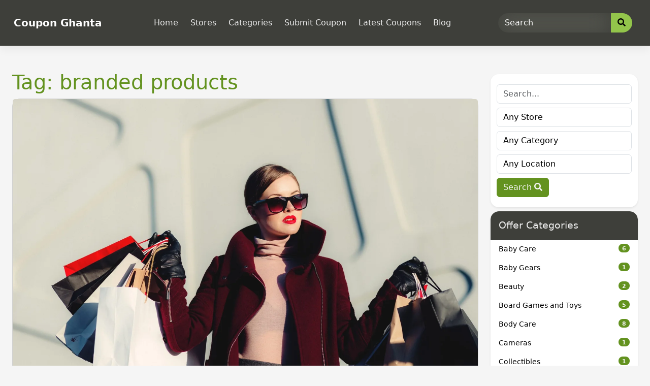

--- FILE ---
content_type: text/html; charset=UTF-8
request_url: https://couponghanta.com/tag/branded-products/
body_size: 19748
content:
<!DOCTYPE html>
<html lang="en-US" prefix="og: http://ogp.me/ns#">

<head>
	<meta charset="UTF-8">
	<meta name="viewport" content="width=device-width, initial-scale=1">
	<meta http-equiv="X-UA-Compatible" content="IE=edge">
	<link rel="profile" href="http://gmpg.org/xfn/11">
	<link rel="pingback" href="https://couponghanta.com/xmlrpc.php">
	<meta name='robots' content='index, follow, max-image-preview:large, max-snippet:-1, max-video-preview:-1' />
	<style>img:is([sizes="auto" i], [sizes^="auto," i]) { contain-intrinsic-size: 3000px 1500px }</style>
	
	<!-- This site is optimized with the Yoast SEO plugin v25.2 - https://yoast.com/wordpress/plugins/seo/ -->
	<title>branded products Archives - Coupon Ghanta</title>
	<link rel="canonical" href="https://couponghanta.com/tag/branded-products/" />
	<meta property="og:locale" content="en_US" />
	<meta property="og:type" content="article" />
	<meta property="og:title" content="branded products Archives - Coupon Ghanta" />
	<meta property="og:url" content="https://couponghanta.com/tag/branded-products/" />
	<meta property="og:site_name" content="Coupon Ghanta" />
	<meta property="og:image" content="https://couponghanta.com/wp-content/uploads/2023/09/IMG-20210226-WA0000.jpg" />
	<meta property="og:image:width" content="1080" />
	<meta property="og:image:height" content="1080" />
	<meta property="og:image:type" content="image/jpeg" />
	<meta name="twitter:card" content="summary_large_image" />
	<script type="application/ld+json" class="yoast-schema-graph">{"@context":"https://schema.org","@graph":[{"@type":"CollectionPage","@id":"https://couponghanta.com/tag/branded-products/","url":"https://couponghanta.com/tag/branded-products/","name":"branded products Archives - Coupon Ghanta","isPartOf":{"@id":"https://couponghanta.com/#website"},"primaryImageOfPage":{"@id":"https://couponghanta.com/tag/branded-products/#primaryimage"},"image":{"@id":"https://couponghanta.com/tag/branded-products/#primaryimage"},"thumbnailUrl":"https://couponghanta.com/wp-content/uploads/2023/09/image-1694587760-scaled.jpg","breadcrumb":{"@id":"https://couponghanta.com/tag/branded-products/#breadcrumb"},"inLanguage":"en-US"},{"@type":"ImageObject","inLanguage":"en-US","@id":"https://couponghanta.com/tag/branded-products/#primaryimage","url":"https://couponghanta.com/wp-content/uploads/2023/09/image-1694587760-scaled.jpg","contentUrl":"https://couponghanta.com/wp-content/uploads/2023/09/image-1694587760-scaled.jpg","width":2560,"height":1707,"caption":"Photo by freestocks on Unsplash"},{"@type":"BreadcrumbList","@id":"https://couponghanta.com/tag/branded-products/#breadcrumb","itemListElement":[{"@type":"ListItem","position":1,"name":"Home","item":"https://couponghanta.com/"},{"@type":"ListItem","position":2,"name":"branded products"}]},{"@type":"WebSite","@id":"https://couponghanta.com/#website","url":"https://couponghanta.com/","name":"Coupon Ghanta","description":"Shop More Earn More","publisher":{"@id":"https://couponghanta.com/#organization"},"potentialAction":[{"@type":"SearchAction","target":{"@type":"EntryPoint","urlTemplate":"https://couponghanta.com/?s={search_term_string}"},"query-input":{"@type":"PropertyValueSpecification","valueRequired":true,"valueName":"search_term_string"}}],"inLanguage":"en-US"},{"@type":"Organization","@id":"https://couponghanta.com/#organization","name":"Coupon Ghanta","url":"https://couponghanta.com/","logo":{"@type":"ImageObject","inLanguage":"en-US","@id":"https://couponghanta.com/#/schema/logo/image/","url":"https://couponghanta.com/wp-content/uploads/2023/09/IMG_20210214_082706.jpg","contentUrl":"https://couponghanta.com/wp-content/uploads/2023/09/IMG_20210214_082706.jpg","width":1080,"height":587,"caption":"Coupon Ghanta"},"image":{"@id":"https://couponghanta.com/#/schema/logo/image/"},"sameAs":["https://www.facebook.com/profile.php?id=100064008614538&mibextid=D4KYlr"]}]}</script>
	<!-- / Yoast SEO plugin. -->


<link rel='dns-prefetch' href='//www.googletagmanager.com' />
<link rel='dns-prefetch' href='//use.fontawesome.com' />
<link rel='dns-prefetch' href='//pagead2.googlesyndication.com' />
<link rel="alternate" type="application/rss+xml" title="Coupon Ghanta &raquo; Feed" href="https://couponghanta.com/feed/" />
<link rel="alternate" type="application/rss+xml" title="Coupon Ghanta &raquo; Comments Feed" href="https://couponghanta.com/comments/feed/" />
<link rel="alternate" type="application/rss+xml" title="Coupon Ghanta &raquo; branded products Tag Feed" href="https://couponghanta.com/tag/branded-products/feed/" />
<script type="text/javascript">
/* <![CDATA[ */
window._wpemojiSettings = {"baseUrl":"https:\/\/s.w.org\/images\/core\/emoji\/16.0.1\/72x72\/","ext":".png","svgUrl":"https:\/\/s.w.org\/images\/core\/emoji\/16.0.1\/svg\/","svgExt":".svg","source":{"concatemoji":"https:\/\/couponghanta.com\/wp-includes\/js\/wp-emoji-release.min.js?ver=6.8.3"}};
/*! This file is auto-generated */
!function(s,n){var o,i,e;function c(e){try{var t={supportTests:e,timestamp:(new Date).valueOf()};sessionStorage.setItem(o,JSON.stringify(t))}catch(e){}}function p(e,t,n){e.clearRect(0,0,e.canvas.width,e.canvas.height),e.fillText(t,0,0);var t=new Uint32Array(e.getImageData(0,0,e.canvas.width,e.canvas.height).data),a=(e.clearRect(0,0,e.canvas.width,e.canvas.height),e.fillText(n,0,0),new Uint32Array(e.getImageData(0,0,e.canvas.width,e.canvas.height).data));return t.every(function(e,t){return e===a[t]})}function u(e,t){e.clearRect(0,0,e.canvas.width,e.canvas.height),e.fillText(t,0,0);for(var n=e.getImageData(16,16,1,1),a=0;a<n.data.length;a++)if(0!==n.data[a])return!1;return!0}function f(e,t,n,a){switch(t){case"flag":return n(e,"\ud83c\udff3\ufe0f\u200d\u26a7\ufe0f","\ud83c\udff3\ufe0f\u200b\u26a7\ufe0f")?!1:!n(e,"\ud83c\udde8\ud83c\uddf6","\ud83c\udde8\u200b\ud83c\uddf6")&&!n(e,"\ud83c\udff4\udb40\udc67\udb40\udc62\udb40\udc65\udb40\udc6e\udb40\udc67\udb40\udc7f","\ud83c\udff4\u200b\udb40\udc67\u200b\udb40\udc62\u200b\udb40\udc65\u200b\udb40\udc6e\u200b\udb40\udc67\u200b\udb40\udc7f");case"emoji":return!a(e,"\ud83e\udedf")}return!1}function g(e,t,n,a){var r="undefined"!=typeof WorkerGlobalScope&&self instanceof WorkerGlobalScope?new OffscreenCanvas(300,150):s.createElement("canvas"),o=r.getContext("2d",{willReadFrequently:!0}),i=(o.textBaseline="top",o.font="600 32px Arial",{});return e.forEach(function(e){i[e]=t(o,e,n,a)}),i}function t(e){var t=s.createElement("script");t.src=e,t.defer=!0,s.head.appendChild(t)}"undefined"!=typeof Promise&&(o="wpEmojiSettingsSupports",i=["flag","emoji"],n.supports={everything:!0,everythingExceptFlag:!0},e=new Promise(function(e){s.addEventListener("DOMContentLoaded",e,{once:!0})}),new Promise(function(t){var n=function(){try{var e=JSON.parse(sessionStorage.getItem(o));if("object"==typeof e&&"number"==typeof e.timestamp&&(new Date).valueOf()<e.timestamp+604800&&"object"==typeof e.supportTests)return e.supportTests}catch(e){}return null}();if(!n){if("undefined"!=typeof Worker&&"undefined"!=typeof OffscreenCanvas&&"undefined"!=typeof URL&&URL.createObjectURL&&"undefined"!=typeof Blob)try{var e="postMessage("+g.toString()+"("+[JSON.stringify(i),f.toString(),p.toString(),u.toString()].join(",")+"));",a=new Blob([e],{type:"text/javascript"}),r=new Worker(URL.createObjectURL(a),{name:"wpTestEmojiSupports"});return void(r.onmessage=function(e){c(n=e.data),r.terminate(),t(n)})}catch(e){}c(n=g(i,f,p,u))}t(n)}).then(function(e){for(var t in e)n.supports[t]=e[t],n.supports.everything=n.supports.everything&&n.supports[t],"flag"!==t&&(n.supports.everythingExceptFlag=n.supports.everythingExceptFlag&&n.supports[t]);n.supports.everythingExceptFlag=n.supports.everythingExceptFlag&&!n.supports.flag,n.DOMReady=!1,n.readyCallback=function(){n.DOMReady=!0}}).then(function(){return e}).then(function(){var e;n.supports.everything||(n.readyCallback(),(e=n.source||{}).concatemoji?t(e.concatemoji):e.wpemoji&&e.twemoji&&(t(e.twemoji),t(e.wpemoji)))}))}((window,document),window._wpemojiSettings);
/* ]]> */
</script>
<link rel='preload' as='style' onload='this.onload=null;this.rel="stylesheet"' id='litespeed-cache-dummy-css' href='https://couponghanta.com/wp-content/plugins/litespeed-cache/assets/css/litespeed-dummy.css?ver=6.8.3' type='text/css' media='all' />
<style id='wp-emoji-styles-inline-css' type='text/css'>

	img.wp-smiley, img.emoji {
		display: inline !important;
		border: none !important;
		box-shadow: none !important;
		height: 1em !important;
		width: 1em !important;
		margin: 0 0.07em !important;
		vertical-align: -0.1em !important;
		background: none !important;
		padding: 0 !important;
	}
</style>
<link rel='stylesheet' id='wp-block-library-css' href='https://couponghanta.com/wp-includes/css/dist/block-library/style.min.css?ver=6.8.3' type='text/css' media='all' />
<style id='classic-theme-styles-inline-css' type='text/css'>
/*! This file is auto-generated */
.wp-block-button__link{color:#fff;background-color:#32373c;border-radius:9999px;box-shadow:none;text-decoration:none;padding:calc(.667em + 2px) calc(1.333em + 2px);font-size:1.125em}.wp-block-file__button{background:#32373c;color:#fff;text-decoration:none}
</style>
<style id='global-styles-inline-css' type='text/css'>
:root{--wp--preset--aspect-ratio--square: 1;--wp--preset--aspect-ratio--4-3: 4/3;--wp--preset--aspect-ratio--3-4: 3/4;--wp--preset--aspect-ratio--3-2: 3/2;--wp--preset--aspect-ratio--2-3: 2/3;--wp--preset--aspect-ratio--16-9: 16/9;--wp--preset--aspect-ratio--9-16: 9/16;--wp--preset--color--black: #000000;--wp--preset--color--cyan-bluish-gray: #abb8c3;--wp--preset--color--white: #ffffff;--wp--preset--color--pale-pink: #f78da7;--wp--preset--color--vivid-red: #cf2e2e;--wp--preset--color--luminous-vivid-orange: #ff6900;--wp--preset--color--luminous-vivid-amber: #fcb900;--wp--preset--color--light-green-cyan: #7bdcb5;--wp--preset--color--vivid-green-cyan: #00d084;--wp--preset--color--pale-cyan-blue: #8ed1fc;--wp--preset--color--vivid-cyan-blue: #0693e3;--wp--preset--color--vivid-purple: #9b51e0;--wp--preset--gradient--vivid-cyan-blue-to-vivid-purple: linear-gradient(135deg,rgba(6,147,227,1) 0%,rgb(155,81,224) 100%);--wp--preset--gradient--light-green-cyan-to-vivid-green-cyan: linear-gradient(135deg,rgb(122,220,180) 0%,rgb(0,208,130) 100%);--wp--preset--gradient--luminous-vivid-amber-to-luminous-vivid-orange: linear-gradient(135deg,rgba(252,185,0,1) 0%,rgba(255,105,0,1) 100%);--wp--preset--gradient--luminous-vivid-orange-to-vivid-red: linear-gradient(135deg,rgba(255,105,0,1) 0%,rgb(207,46,46) 100%);--wp--preset--gradient--very-light-gray-to-cyan-bluish-gray: linear-gradient(135deg,rgb(238,238,238) 0%,rgb(169,184,195) 100%);--wp--preset--gradient--cool-to-warm-spectrum: linear-gradient(135deg,rgb(74,234,220) 0%,rgb(151,120,209) 20%,rgb(207,42,186) 40%,rgb(238,44,130) 60%,rgb(251,105,98) 80%,rgb(254,248,76) 100%);--wp--preset--gradient--blush-light-purple: linear-gradient(135deg,rgb(255,206,236) 0%,rgb(152,150,240) 100%);--wp--preset--gradient--blush-bordeaux: linear-gradient(135deg,rgb(254,205,165) 0%,rgb(254,45,45) 50%,rgb(107,0,62) 100%);--wp--preset--gradient--luminous-dusk: linear-gradient(135deg,rgb(255,203,112) 0%,rgb(199,81,192) 50%,rgb(65,88,208) 100%);--wp--preset--gradient--pale-ocean: linear-gradient(135deg,rgb(255,245,203) 0%,rgb(182,227,212) 50%,rgb(51,167,181) 100%);--wp--preset--gradient--electric-grass: linear-gradient(135deg,rgb(202,248,128) 0%,rgb(113,206,126) 100%);--wp--preset--gradient--midnight: linear-gradient(135deg,rgb(2,3,129) 0%,rgb(40,116,252) 100%);--wp--preset--font-size--small: 13px;--wp--preset--font-size--medium: 20px;--wp--preset--font-size--large: 36px;--wp--preset--font-size--x-large: 42px;--wp--preset--spacing--20: 0.44rem;--wp--preset--spacing--30: 0.67rem;--wp--preset--spacing--40: 1rem;--wp--preset--spacing--50: 1.5rem;--wp--preset--spacing--60: 2.25rem;--wp--preset--spacing--70: 3.38rem;--wp--preset--spacing--80: 5.06rem;--wp--preset--shadow--natural: 6px 6px 9px rgba(0, 0, 0, 0.2);--wp--preset--shadow--deep: 12px 12px 50px rgba(0, 0, 0, 0.4);--wp--preset--shadow--sharp: 6px 6px 0px rgba(0, 0, 0, 0.2);--wp--preset--shadow--outlined: 6px 6px 0px -3px rgba(255, 255, 255, 1), 6px 6px rgba(0, 0, 0, 1);--wp--preset--shadow--crisp: 6px 6px 0px rgba(0, 0, 0, 1);}:where(.is-layout-flex){gap: 0.5em;}:where(.is-layout-grid){gap: 0.5em;}body .is-layout-flex{display: flex;}.is-layout-flex{flex-wrap: wrap;align-items: center;}.is-layout-flex > :is(*, div){margin: 0;}body .is-layout-grid{display: grid;}.is-layout-grid > :is(*, div){margin: 0;}:where(.wp-block-columns.is-layout-flex){gap: 2em;}:where(.wp-block-columns.is-layout-grid){gap: 2em;}:where(.wp-block-post-template.is-layout-flex){gap: 1.25em;}:where(.wp-block-post-template.is-layout-grid){gap: 1.25em;}.has-black-color{color: var(--wp--preset--color--black) !important;}.has-cyan-bluish-gray-color{color: var(--wp--preset--color--cyan-bluish-gray) !important;}.has-white-color{color: var(--wp--preset--color--white) !important;}.has-pale-pink-color{color: var(--wp--preset--color--pale-pink) !important;}.has-vivid-red-color{color: var(--wp--preset--color--vivid-red) !important;}.has-luminous-vivid-orange-color{color: var(--wp--preset--color--luminous-vivid-orange) !important;}.has-luminous-vivid-amber-color{color: var(--wp--preset--color--luminous-vivid-amber) !important;}.has-light-green-cyan-color{color: var(--wp--preset--color--light-green-cyan) !important;}.has-vivid-green-cyan-color{color: var(--wp--preset--color--vivid-green-cyan) !important;}.has-pale-cyan-blue-color{color: var(--wp--preset--color--pale-cyan-blue) !important;}.has-vivid-cyan-blue-color{color: var(--wp--preset--color--vivid-cyan-blue) !important;}.has-vivid-purple-color{color: var(--wp--preset--color--vivid-purple) !important;}.has-black-background-color{background-color: var(--wp--preset--color--black) !important;}.has-cyan-bluish-gray-background-color{background-color: var(--wp--preset--color--cyan-bluish-gray) !important;}.has-white-background-color{background-color: var(--wp--preset--color--white) !important;}.has-pale-pink-background-color{background-color: var(--wp--preset--color--pale-pink) !important;}.has-vivid-red-background-color{background-color: var(--wp--preset--color--vivid-red) !important;}.has-luminous-vivid-orange-background-color{background-color: var(--wp--preset--color--luminous-vivid-orange) !important;}.has-luminous-vivid-amber-background-color{background-color: var(--wp--preset--color--luminous-vivid-amber) !important;}.has-light-green-cyan-background-color{background-color: var(--wp--preset--color--light-green-cyan) !important;}.has-vivid-green-cyan-background-color{background-color: var(--wp--preset--color--vivid-green-cyan) !important;}.has-pale-cyan-blue-background-color{background-color: var(--wp--preset--color--pale-cyan-blue) !important;}.has-vivid-cyan-blue-background-color{background-color: var(--wp--preset--color--vivid-cyan-blue) !important;}.has-vivid-purple-background-color{background-color: var(--wp--preset--color--vivid-purple) !important;}.has-black-border-color{border-color: var(--wp--preset--color--black) !important;}.has-cyan-bluish-gray-border-color{border-color: var(--wp--preset--color--cyan-bluish-gray) !important;}.has-white-border-color{border-color: var(--wp--preset--color--white) !important;}.has-pale-pink-border-color{border-color: var(--wp--preset--color--pale-pink) !important;}.has-vivid-red-border-color{border-color: var(--wp--preset--color--vivid-red) !important;}.has-luminous-vivid-orange-border-color{border-color: var(--wp--preset--color--luminous-vivid-orange) !important;}.has-luminous-vivid-amber-border-color{border-color: var(--wp--preset--color--luminous-vivid-amber) !important;}.has-light-green-cyan-border-color{border-color: var(--wp--preset--color--light-green-cyan) !important;}.has-vivid-green-cyan-border-color{border-color: var(--wp--preset--color--vivid-green-cyan) !important;}.has-pale-cyan-blue-border-color{border-color: var(--wp--preset--color--pale-cyan-blue) !important;}.has-vivid-cyan-blue-border-color{border-color: var(--wp--preset--color--vivid-cyan-blue) !important;}.has-vivid-purple-border-color{border-color: var(--wp--preset--color--vivid-purple) !important;}.has-vivid-cyan-blue-to-vivid-purple-gradient-background{background: var(--wp--preset--gradient--vivid-cyan-blue-to-vivid-purple) !important;}.has-light-green-cyan-to-vivid-green-cyan-gradient-background{background: var(--wp--preset--gradient--light-green-cyan-to-vivid-green-cyan) !important;}.has-luminous-vivid-amber-to-luminous-vivid-orange-gradient-background{background: var(--wp--preset--gradient--luminous-vivid-amber-to-luminous-vivid-orange) !important;}.has-luminous-vivid-orange-to-vivid-red-gradient-background{background: var(--wp--preset--gradient--luminous-vivid-orange-to-vivid-red) !important;}.has-very-light-gray-to-cyan-bluish-gray-gradient-background{background: var(--wp--preset--gradient--very-light-gray-to-cyan-bluish-gray) !important;}.has-cool-to-warm-spectrum-gradient-background{background: var(--wp--preset--gradient--cool-to-warm-spectrum) !important;}.has-blush-light-purple-gradient-background{background: var(--wp--preset--gradient--blush-light-purple) !important;}.has-blush-bordeaux-gradient-background{background: var(--wp--preset--gradient--blush-bordeaux) !important;}.has-luminous-dusk-gradient-background{background: var(--wp--preset--gradient--luminous-dusk) !important;}.has-pale-ocean-gradient-background{background: var(--wp--preset--gradient--pale-ocean) !important;}.has-electric-grass-gradient-background{background: var(--wp--preset--gradient--electric-grass) !important;}.has-midnight-gradient-background{background: var(--wp--preset--gradient--midnight) !important;}.has-small-font-size{font-size: var(--wp--preset--font-size--small) !important;}.has-medium-font-size{font-size: var(--wp--preset--font-size--medium) !important;}.has-large-font-size{font-size: var(--wp--preset--font-size--large) !important;}.has-x-large-font-size{font-size: var(--wp--preset--font-size--x-large) !important;}
:where(.wp-block-post-template.is-layout-flex){gap: 1.25em;}:where(.wp-block-post-template.is-layout-grid){gap: 1.25em;}
:where(.wp-block-columns.is-layout-flex){gap: 2em;}:where(.wp-block-columns.is-layout-grid){gap: 2em;}
:root :where(.wp-block-pullquote){font-size: 1.5em;line-height: 1.6;}
</style>
<link rel='stylesheet' id='clipmydeals-bootstrap-css-css' href='https://couponghanta.com/wp-content/themes/clipmydeals/inc/assets/css/bootstrap.min.css?ver=6.8.3' type='text/css' media='all' />
<link rel='preload' as='style' onload='this.onload=null;this.rel="stylesheet"' id='wp-bootstrap-pro-fontawesome-cdn-css' href='//use.fontawesome.com/releases/v5.0.12/css/all.css?ver=6.8.3' type='text/css' media='all' />
<link rel='stylesheet' id='clipmydeals-style-css' href='https://couponghanta.com/wp-content/themes/clipmydeals/style.css?ver=6.8.3' type='text/css' media='all' />
<link rel='stylesheet' id='clipmydeals-sandstone-css' href='https://couponghanta.com/wp-content/themes/clipmydeals/inc/assets/css/presets/theme-option/sandstone.css?ver=6.8.3' type='text/css' media='all' />
<link rel='preload' as='style' onload='this.onload=null;this.rel="stylesheet"' id='carousel-css-css' href='https://couponghanta.com/wp-content/themes/clipmydeals/inc/assets/css/carousel.css?ver=6.8.3' type='text/css' media='all' />
<script type="text/javascript" src="https://couponghanta.com/wp-includes/js/jquery/jquery.min.js?ver=3.7.1" id="jquery-core-js"></script>
<script type="text/javascript" defer src="https://couponghanta.com/wp-includes/js/jquery/jquery-migrate.min.js?ver=3.4.1" id="jquery-migrate-js"></script>

<!-- Google tag (gtag.js) snippet added by Site Kit -->
<!-- Google Analytics snippet added by Site Kit -->
<script type="text/javascript" src="https://www.googletagmanager.com/gtag/js?id=G-3P0PGQXVHD" id="google_gtagjs-js" async></script>
<script type="text/javascript" id="google_gtagjs-js-after">
/* <![CDATA[ */
window.dataLayer = window.dataLayer || [];function gtag(){dataLayer.push(arguments);}
gtag("set","linker",{"domains":["couponghanta.com"]});
gtag("js", new Date());
gtag("set", "developer_id.dZTNiMT", true);
gtag("config", "G-3P0PGQXVHD");
/* ]]> */
</script>
<link rel="https://api.w.org/" href="https://couponghanta.com/wp-json/" /><link rel="alternate" title="JSON" type="application/json" href="https://couponghanta.com/wp-json/wp/v2/tags/1904" /><link rel="EditURI" type="application/rsd+xml" title="RSD" href="https://couponghanta.com/xmlrpc.php?rsd" />
<meta name="generator" content="WordPress 6.8.3" />
<meta name="generator" content="Site Kit by Google 1.171.0" />    <style type="text/css">
        #page-sub-header {
            background: #f1f1f1;
        }
    </style>
<style>.container-xl {max-width: 1250px; }:root {}</style><script async custom-element="amp-ad" src="https://cdn.ampproject.org/v0/amp-ad-0.1.js"></script>
<script async src="https://pagead2.googlesyndication.com/pagead/js/adsbygoogle.js?client=ca-pub-1065193260423990"
     crossorigin="anonymous"></script>
<meta name="google-site-verification" content="pCfjBA0-ATAB3pcttqoldOzUuHh1qW6bs_TMllt2tjE" />
<!-- Google AdSense meta tags added by Site Kit -->
<meta name="google-adsense-platform-account" content="ca-host-pub-2644536267352236">
<meta name="google-adsense-platform-domain" content="sitekit.withgoogle.com">
<!-- End Google AdSense meta tags added by Site Kit -->

<!-- Google AdSense snippet added by Site Kit -->
<script type="text/javascript" async="async" src="https://pagead2.googlesyndication.com/pagead/js/adsbygoogle.js?client=ca-pub-1065193260423990&amp;host=ca-host-pub-2644536267352236" crossorigin="anonymous"></script>

<!-- End Google AdSense snippet added by Site Kit -->
	<meta name="clipmydeals_version" content="8.6.8" />
			<meta name="description" content="Get Latest Coupons and Deals for your Online Shopping">
			<meta name="author" content="Coupon Ghanta" />
									<meta property="og:locale" content="en-US" />
			<meta property="og:title" content="Coupon Ghanta - Shop More Earn More" />
			<meta property="og:description" content="Get Latest Coupons and Deals for your Online Shopping"/>
						<meta property="og:url" content="https://couponghanta.com/tag/branded-products" />
			<meta property="og:site_name" content="Coupon Ghanta" />
			<meta property="og:type" content="article" />
			<meta property="article:modified_time" content="2023-09-13T06:49:24+00:00" />
						<meta name="twitter:card" content="summary" />
						
		</head>

<body class="archive tag tag-branded-products tag-1904 wp-theme-clipmydeals hfeed theme-preset-active">
	<div id="page" class="site">
		<a class="skip-link screen-reader-text" href="#content">Skip to content</a>
					<header id="masthead" class="site-header d-print-none p-0" role="banner">
				<nav class="navbar navbar-expand-lg  fixed-top">
					<div class="container-xl">
						<div class="navbar-brand">
															<a class="site-title" href="https://couponghanta.com/">Coupon Ghanta</a>
							
						</div>
						<div class="d-lg-none" style="max-width:40%;">
							<form class="my-3" action="https://couponghanta.com/" method="GET">
								<div id="mobile-search" class="input-group">
									<input type="text" name="s" id="mobile-search-text" value="" class="form-control" onkeyup="cmdAjaxSearch(document.getElementById('masthead'), this.value);" autocomplete="off" placeholder="Search" />
									<button id="navbar-search-button-mobile" class="input-group-text btn btn-warning" type="submit"><i class="fa fa-search"></i></button>
								</div>
							</form>
						</div>
						<button class="navbar-toggler" type="button" data-bs-toggle="collapse" data-bs-target="#main-nav" aria-controls="main-nav" aria-expanded="false" aria-label="Toggle navigation">
							<svg type="button" class="d-xl-none" xmlns="http://www.w3.org/2000/svg" width="25" height="17" viewBox="0 0 25 17">
								<g transform="translate(-318 -20)">
									<rect width="25" height="3" rx="1.5" transform="translate(318 34)"></rect>
									<rect width="16" height="3" rx="1.5" transform="translate(327 27)"></rect>
									<rect width="25" height="3" rx="1.5" transform="translate(318 20)"></rect>
								</g>
							</svg>
						</button>

						<div id="main-nav" class="collapse navbar-collapse justify-content-center mt-3 mt-lg-0 pb-4 pb-lg-0"><ul id="menu-quickmenu1693828593" class="navbar-nav flex-wrap justify-content-center"><li id="menu-item-1" class="mx-1 nav-item a1i0s0 menu-item menu-item-type-custom menu-item-object-custom menu-item-home menu-item-1"><a title="Home" href="https://couponghanta.com" class="nav-link">Home</a></li>
<li id="menu-item-38" class="mx-1 nav-item a1i0s0 menu-item menu-item-type-post_type menu-item-object-page menu-item-38"><a title="Stores" href="https://couponghanta.com/stores/" class="nav-link">Stores</a></li>
<li id="menu-item-40" class="mx-1 nav-item a1i0s0 menu-item menu-item-type-post_type menu-item-object-page menu-item-40"><a title="Categories" href="https://couponghanta.com/categories/" class="nav-link">Categories</a></li>
<li id="menu-item-33" class="mx-1 nav-item a1i0s0 menu-item menu-item-type-post_type menu-item-object-page menu-item-33"><a title="Submit Coupon" href="https://couponghanta.com/submit-coupon/" class="nav-link">Submit Coupon</a></li>
<li id="menu-item-27" class="mx-1 nav-item a1i0s0 menu-item menu-item-type-post_type menu-item-object-page menu-item-27"><a title="Latest Coupons" href="https://couponghanta.com/latest-coupons/" class="nav-link">Latest Coupons</a></li>
<li id="menu-item-1613" class="mx-1 nav-item menu-item menu-item-type-post_type menu-item-object-page menu-item-1613"><a title="Blog" href="https://couponghanta.com/blog/" class="nav-link">Blog</a></li>
</ul></div>
						<form class="mx-2 d-none d-lg-block d-xl-block" method="GET" action="https://couponghanta.com/">
							<div id="desktop-search" class="input-group">
								<input type="text" id="nav-search-box" name="s" onkeyup="cmdAjaxSearch(document.getElementById('desktop-search'),this.value);" autocomplete="off" class="form-control" placeholder="Search" aria-label="Search">
								<button id="nav-search-button" class="btn btn-warning my-2 my-sm-0" type="submit"><i class="fa fa-search"></i></button>
							</div>
						</form>
					</div>
	</nav>
	</header><!-- #masthead -->

	
	<div id="content" class="site-content mt-1 mt-lg-0 mb-5">

		
		
		
		
		
			<div class="cmd-archive container-fluid pt-5">
  <div class="row mx-0">

	<section id="primary" class="content-area order-md-1 col-sm-12 col-lg-8 col-lg-9">
		<main id="main" class="site-main" role="main">

		
			<header class="page-header">
				<h1 class="page-title">Tag: <span>branded products</span></h1>			</header><!-- .page-header -->

			
<article id="post-15585" class="card p-0 rounded-4 mb-4 post-15585 post type-post status-publish format-standard has-post-thumbnail hentry category-online-shopping tag-branded-products tag-coupon-codes tag-online-shopping">
<img width="2560" height="1707" src="https://couponghanta.com/wp-content/uploads/2023/09/image-1694587760-scaled.jpg" class="card-img-top wp-post-image" alt="" decoding="async" fetchpriority="high" /><div class="card-body pt-0">
	<header>
	<h2 class="card-title mt-3"><a href="https://couponghanta.com/how-to-save-big-on-branded-products-online-with-couponghanta/" rel="bookmark">How to Save Big on Branded Products Online with Couponghanta</a></h2>	<h6 class="card-subtitle mb-3 text-muted">
		<span class="posted-on">Posted on <a href="https://couponghanta.com/how-to-save-big-on-branded-products-online-with-couponghanta/" rel="bookmark"><time class="entry-date published updated" datetime="2023-09-13T06:49:24+00:00">September 13, 2023</time></a></span> | <span class="byline"> by <span class="author vcard"><a class="url fn n" href="https://couponghanta.com/author/shoppingtree8/">shoppingtree8</a></span></span> | <span class="comments-link"><i class="fa fa-comments" aria-hidden="true"></i> <a href="https://couponghanta.com/how-to-save-big-on-branded-products-online-with-couponghanta/#respond">Leave a Comment<span class="screen-reader-text"> on How to Save Big on Branded Products Online with Couponghanta</span></a></span>	</h6><!-- .entry-meta -->
		</header>
	<div class="card-text">
		<p>Introduction Are you a savvy shopper who loves getting the best deals on your favorite branded products? Look no further! Couponghanta.com is your one-stop destination for incredible discounts and promo codes on a wide range of branded products. In this blog post, we will guide you through the process of buying branded products online using [&hellip;]</p>
	</div><!-- .entry-content -->
</div>
<footer class="card-footer">
		<span class="cat-links">Posted in <a href="https://couponghanta.com/category/online-shopping/" rel="category tag">Online Shopping</a></span> | <span class="tags-links">Tags: <a href="https://couponghanta.com/tag/branded-products/" rel="tag">branded products</a>, <a href="https://couponghanta.com/tag/coupon-codes/" rel="tag">coupon codes</a>, <a href="https://couponghanta.com/tag/online-shopping/" rel="tag">online shopping</a></span>	</footer><!-- .entry-footer -->
</article><!-- #post-## -->

		</main><!-- #main -->
	</section><!-- #primary -->


<aside id="secondary" class="order-md-1 d-print-none widget-area col-sm-12 col-lg-3" role="complementary">
	<div id="advancesearch_widget-3" class="widget advancesearch_widget card rounded-4 border-0 shadow-sm overflow-hidden my-2">		<form role="search" method="get" class="search-form form-inline" action="https://couponghanta.com/">
			<div class="row w-100 mx-0 my-3">

				<div class="col-sm-12 my-1">
					<input class="form-control w-100" onkeyup="cmdAjaxSearch(this);" autocomplete="off" type="text" name="s" id="v-search" placeholder="Search..." value="" />
				</div>

				<div class="col-sm-12 my-1">
					<select  name='store' id='store' class='form-control w-100'>
	<option value='0' selected='selected'>Any Store</option>
	<option class="level-0" value="agoda">Agoda</option>
	<option class="level-0" value="amazon">Amazon</option>
	<option class="level-0" value="croma-com">croma.com</option>
	<option class="level-0" value="dominos">Dominos</option>
	<option class="level-0" value="dresslily-com">dresslily.com</option>
	<option class="level-0" value="ebay">Ebay</option>
	<option class="level-0" value="firstcry-com">firstcry.com</option>
	<option class="level-0" value="lenovo-com">lenovo.com</option>
	<option class="level-0" value="lifestyle">Lifestyle</option>
	<option class="level-0" value="skyscanner">Skyscanner</option>
	<option class="level-0" value="zara">Zara</option>
</select>
				</div>

				<div class="col-sm-12 my-1">
					<select  name='offer-category' id='offer-category' class='form-control w-100'>
	<option value='0' selected='selected'>Any Category</option>
	<option class="level-0" value="baby-care">Baby Care</option>
	<option class="level-0" value="baby-gears">Baby Gears</option>
	<option class="level-0" value="beauty">Beauty</option>
	<option class="level-0" value="board-games-and-toys">Board Games and Toys</option>
	<option class="level-0" value="body-care">Body Care</option>
	<option class="level-0" value="cameras">Cameras</option>
	<option class="level-0" value="collectibles">Collectibles</option>
	<option class="level-0" value="computers-and-laptops">Computers and Laptops</option>
	<option class="level-0" value="electronics">Electronics</option>
	<option class="level-1" value="electronic-accessories">&nbsp;&nbsp;&nbsp;Electronic Accessories</option>
	<option class="level-1" value="mobile-phones">&nbsp;&nbsp;&nbsp;Mobile Phones</option>
	<option class="level-0" value="ethnic-wear">Ethnic Wear</option>
	<option class="level-0" value="eyewear">Eyewear</option>
	<option class="level-0" value="fashion">Fashion</option>
	<option class="level-1" value="kids-clothing">&nbsp;&nbsp;&nbsp;Kids&#8217; Clothing</option>
	<option class="level-1" value="mens-clothing">&nbsp;&nbsp;&nbsp;Mens&#8217; Clothing</option>
	<option class="level-1" value="womens-clothing">&nbsp;&nbsp;&nbsp;Womens&#8217; Clothing</option>
	<option class="level-0" value="fashion-accessories">Fashion Accessories</option>
	<option class="level-0" value="fitness">Fitness</option>
	<option class="level-0" value="food">Food</option>
	<option class="level-0" value="footwear">Footwear</option>
	<option class="level-0" value="furniture-and-decor">Furniture and Decor</option>
	<option class="level-0" value="gaming-consoles">Gaming Consoles</option>
	<option class="level-0" value="gardening-supplies">Gardening Supplies</option>
	<option class="level-0" value="handbags-and-wallets">Handbags and Wallets</option>
	<option class="level-0" value="home-kitchen">Home &amp; Kitchen</option>
	<option class="level-0" value="home-appliances">Home Appliances</option>
	<option class="level-0" value="housekeeping">Housekeeping</option>
	<option class="level-0" value="jewellery">Jewellery</option>
	<option class="level-0" value="kids-fashion">Kids Fashion</option>
	<option class="level-0" value="kitchenware">Kitchenware</option>
	<option class="level-0" value="lingerie">Lingerie</option>
	<option class="level-0" value="makeup-products">Makeup Products</option>
	<option class="level-0" value="mens-grooming">Mens Grooming</option>
	<option class="level-0" value="mobiles-and-tablets">Mobiles and Tablets</option>
	<option class="level-0" value="nutrition">Nutrition</option>
	<option class="level-0" value="online-printing">Online Printing</option>
	<option class="level-0" value="sportswear">Sportswear</option>
	<option class="level-0" value="travel">Travel</option>
	<option class="level-1" value="cabs-and-car-rentals">&nbsp;&nbsp;&nbsp;Cabs &amp; Car Rentals</option>
	<option class="level-1" value="flights">&nbsp;&nbsp;&nbsp;Flights</option>
	<option class="level-1" value="hotels">&nbsp;&nbsp;&nbsp;Hotels</option>
	<option class="level-1" value="luggage">&nbsp;&nbsp;&nbsp;Luggage</option>
	<option class="level-0" value="watches">Watches</option>
</select>
				</div>

									<div class="col-sm-12 my-1">
						<select  name='location' id='location' class='form-control w-100'>
	<option value='0' selected='selected'>Any Location</option>
	<option class="level-0" value="dubai">Dubai</option>
	<option class="level-0" value="india">India</option>
	<option class="level-0" value="london">London</option>
	<option class="level-0" value="new-york">New York</option>
	<option class="level-0" value="paris">Paris</option>
	<option class="level-0" value="singapore">Singapore</option>
</select>
					</div>
				
				<div class="col-sm-12 my-1">
					<button type="submit" class="btn btn-primary btn-block">Search <i class="fa fa-search"></i></button>
				</div>

			</div>
		</form>
	</div><div id="categorylist_widget-2" class="widget categorylist_widget card rounded-4 border-0 shadow-sm overflow-hidden my-2"><div class="card-header widget-title"><h5 class="card-title mb-0">Offer Categories</h5></div><div class="cmd-list-widget cmd-categorylist-widget list-group"><a href="https://couponghanta.com/offer-category/baby-care/" class="list-group-item d-flex justify-content-between align-items-start">Baby Care<span class="badge bg-primary rounded-pill">6</span></a><a href="https://couponghanta.com/offer-category/baby-gears/" class="list-group-item d-flex justify-content-between align-items-start">Baby Gears<span class="badge bg-primary rounded-pill">1</span></a><a href="https://couponghanta.com/offer-category/beauty/" class="list-group-item d-flex justify-content-between align-items-start">Beauty<span class="badge bg-primary rounded-pill">2</span></a><a href="https://couponghanta.com/offer-category/board-games-and-toys/" class="list-group-item d-flex justify-content-between align-items-start">Board Games and Toys<span class="badge bg-primary rounded-pill">5</span></a><a href="https://couponghanta.com/offer-category/body-care/" class="list-group-item d-flex justify-content-between align-items-start">Body Care<span class="badge bg-primary rounded-pill">8</span></a><a href="https://couponghanta.com/offer-category/cameras/" class="list-group-item d-flex justify-content-between align-items-start">Cameras<span class="badge bg-primary rounded-pill">1</span></a><a href="https://couponghanta.com/offer-category/collectibles/" class="list-group-item d-flex justify-content-between align-items-start">Collectibles<span class="badge bg-primary rounded-pill">1</span></a><a href="https://couponghanta.com/offer-category/computers-and-laptops/" class="list-group-item d-flex justify-content-between align-items-start">Computers and Laptops<span class="badge bg-primary rounded-pill">6</span></a><a href="https://couponghanta.com/offer-category/electronics/" class="list-group-item d-flex justify-content-between align-items-start">Electronics<span class="badge bg-primary rounded-pill">3</span></a><a href="https://couponghanta.com/offer-category/ethnic-wear/" class="list-group-item d-flex justify-content-between align-items-start">Ethnic Wear<span class="badge bg-primary rounded-pill">2</span></a><a href="https://couponghanta.com/offer-category/eyewear/" class="list-group-item d-flex justify-content-between align-items-start">Eyewear<span class="badge bg-primary rounded-pill">8</span></a><a href="https://couponghanta.com/offer-category/fashion/" class="list-group-item d-flex justify-content-between align-items-start">Fashion<span class="badge bg-primary rounded-pill">37</span></a><a href="https://couponghanta.com/offer-category/fashion-accessories/" class="list-group-item d-flex justify-content-between align-items-start">Fashion Accessories<span class="badge bg-primary rounded-pill">4</span></a><a href="https://couponghanta.com/offer-category/fitness/" class="list-group-item d-flex justify-content-between align-items-start">Fitness<span class="badge bg-primary rounded-pill">1</span></a><a href="https://couponghanta.com/offer-category/food/" class="list-group-item d-flex justify-content-between align-items-start">Food<span class="badge bg-primary rounded-pill">3</span></a><a href="https://couponghanta.com/offer-category/footwear/" class="list-group-item d-flex justify-content-between align-items-start">Footwear<span class="badge bg-primary rounded-pill">9</span></a><a href="https://couponghanta.com/offer-category/furniture-and-decor/" class="list-group-item d-flex justify-content-between align-items-start">Furniture and Decor<span class="badge bg-primary rounded-pill">5</span></a><a href="https://couponghanta.com/offer-category/gaming-consoles/" class="list-group-item d-flex justify-content-between align-items-start">Gaming Consoles<span class="badge bg-primary rounded-pill">1</span></a><a href="https://couponghanta.com/offer-category/gardening-supplies/" class="list-group-item d-flex justify-content-between align-items-start">Gardening Supplies<span class="badge bg-primary rounded-pill">3</span></a><a href="https://couponghanta.com/offer-category/handbags-and-wallets/" class="list-group-item d-flex justify-content-between align-items-start">Handbags and Wallets<span class="badge bg-primary rounded-pill">3</span></a><a href="https://couponghanta.com/offer-category/home-kitchen/" class="list-group-item d-flex justify-content-between align-items-start">Home &amp; Kitchen<span class="badge bg-primary rounded-pill">1</span></a><a href="https://couponghanta.com/offer-category/home-appliances/" class="list-group-item d-flex justify-content-between align-items-start">Home Appliances<span class="badge bg-primary rounded-pill">2</span></a><a href="https://couponghanta.com/offer-category/housekeeping/" class="list-group-item d-flex justify-content-between align-items-start">Housekeeping<span class="badge bg-primary rounded-pill">2</span></a><a href="https://couponghanta.com/offer-category/jewellery/" class="list-group-item d-flex justify-content-between align-items-start">Jewellery<span class="badge bg-primary rounded-pill">6</span></a><a href="https://couponghanta.com/offer-category/kids-fashion/" class="list-group-item d-flex justify-content-between align-items-start">Kids Fashion<span class="badge bg-primary rounded-pill">14</span></a><a href="https://couponghanta.com/offer-category/kitchenware/" class="list-group-item d-flex justify-content-between align-items-start">Kitchenware<span class="badge bg-primary rounded-pill">6</span></a><a href="https://couponghanta.com/offer-category/lingerie/" class="list-group-item d-flex justify-content-between align-items-start">Lingerie<span class="badge bg-primary rounded-pill">8</span></a><a href="https://couponghanta.com/offer-category/makeup-products/" class="list-group-item d-flex justify-content-between align-items-start">Makeup Products<span class="badge bg-primary rounded-pill">4</span></a><a href="https://couponghanta.com/offer-category/mens-grooming/" class="list-group-item d-flex justify-content-between align-items-start">Mens Grooming<span class="badge bg-primary rounded-pill">1</span></a><a href="https://couponghanta.com/offer-category/mobiles-and-tablets/" class="list-group-item d-flex justify-content-between align-items-start">Mobiles and Tablets<span class="badge bg-primary rounded-pill">1</span></a><a href="https://couponghanta.com/offer-category/nutrition/" class="list-group-item d-flex justify-content-between align-items-start">Nutrition<span class="badge bg-primary rounded-pill">1</span></a><a href="https://couponghanta.com/offer-category/online-printing/" class="list-group-item d-flex justify-content-between align-items-start">Online Printing<span class="badge bg-primary rounded-pill">1</span></a><a href="https://couponghanta.com/offer-category/sportswear/" class="list-group-item d-flex justify-content-between align-items-start">Sportswear<span class="badge bg-primary rounded-pill">2</span></a><a href="https://couponghanta.com/offer-category/travel/" class="list-group-item d-flex justify-content-between align-items-start">Travel<span class="badge bg-primary rounded-pill">8</span></a><a href="https://couponghanta.com/offer-category/watches/" class="list-group-item d-flex justify-content-between align-items-start">Watches<span class="badge bg-primary rounded-pill">2</span></a></div></div><div id="block-14" class="widget widget_block card rounded-4 border-0 shadow-sm overflow-hidden my-2"><!-- admitad.banner: 3g61e762b7052d9c9aa1d68450d763 Giftmio [Lifetime] Many GEOs -->
<a target="_blank" rel="nofollow" href="https://easypost14.com/g/3g61e762b7052d9c9aa1d68450d763/?i=4"><img loading="lazy" decoding="async" width="500" height="500" border="0" src="https://ad.admitad.com/b/3g61e762b7052d9c9aa1d68450d763/" alt="Giftmio [Lifetime] Many GEOs"/></a>
<!-- /admitad.banner --></div><div id="block-15" class="widget widget_block card rounded-4 border-0 shadow-sm overflow-hidden my-2"></div></aside><!-- #secondary -->
  </div> <!-- row -->
</div> <!-- container -->
</div><!-- #page -->


	
	</div><!-- #content -->
	    <div id="footer-widget" class="p-5 d-print-none">
        <!--  -->
        <div class=" row">
                            <div class="col-12 col-md-4"><section id="text-3" class="widget widget_text"><h3 class="widget-title">Help</h3>			<div class="textwidget"><p><a href="https://couponghanta.com/#">FAQs</a></p>
<p><a href="https://couponghanta.com/#">Claim you Browser Extension</a></p>
<p><a href="https://couponghanta.com/#">Terms and Conditions</a></p>
<p><a href="https://couponghanta.com/#">Contact us</a></p>
</div>
		</section></div>
                                        <div class="col-12 col-md-4"><section id="media_image-4" class="widget widget_media_image"><h3 class="widget-title">Download your Free App Today!</h3><a href="https://couponghanta.com/#"><img class="image " src="https://demo3.clipmydeals.com/wp-content/uploads/2019/11/gplay-300x89.png" alt="" width="150" height="44" decoding="async" loading="lazy" /></a></section><section id="media_image-5" class="widget widget_media_image"><a href="https://couponghanta.com/#"><img class="image " src="https://demo3.clipmydeals.com/wp-content/uploads/2019/11/app-stores-300x88.png" alt="" width="150" height="44" decoding="async" loading="lazy" /></a></section></div>
                                        <div class="col-12 col-md-4"><section id="text-5" class="widget widget_text"><h3 class="widget-title">We are at..</h3>			<div class="textwidget"><p>Sector 16 -B, Greater Noida West, Gautam Buddha Nagar, India-201301.</p>
</div>
		</section></div>
                    </div>
    </div>
		<footer id="colophon" class="site-footer bg-dark text-light d-print-none" role="contentinfo">
		<div class="container-fluid pb-4 my-4">
			<div class="site-info row">
				<div class="col-12 col-md-6 text-center footer-text-left">&copy 2026 <a href="https://couponghanta.com">Coupon Ghanta</a></div>
				<div class="col-12 col-md-6 text-center footer-text-right">Coupon Ghanta</div>
			</div><!-- close .site-info -->
		</div>
	</footer><!-- #colophon -->

<script type="speculationrules">
{"prefetch":[{"source":"document","where":{"and":[{"href_matches":"\/*"},{"not":{"href_matches":["\/wp-*.php","\/wp-admin\/*","\/wp-content\/uploads\/*","\/wp-content\/*","\/wp-content\/plugins\/*","\/wp-content\/themes\/clipmydeals\/*","\/*\\?(.+)"]}},{"not":{"selector_matches":"a[rel~=\"nofollow\"]"}},{"not":{"selector_matches":".no-prefetch, .no-prefetch a"}}]},"eagerness":"conservative"}]}
</script>
			<script>
			// woocomerce cart fixing
			const originalFetch = window.fetch;
			window.fetch = function(url, options) {
				if (typeof url === 'string' && url.startsWith('/wc/store/')) {

					url = 'https://couponghanta.com/wp-json' + url; // Adjust path here as per your subfolder
				}
				return originalFetch(url, options);
			};

			function cmdHandleScrollClearCookie(handleScroll = true) {
				var cookie = getCookie('cmdShowOfferCookie');
				if (cookie.includes('elementId') && handleScroll) {
					data = JSON.parse(cookie);
					console.log(data)
					var elementId = data.elementId
					if (elementId.includes('modal')) {
						if (document.querySelector(elementId)) {
							jQuery(data.elementId).modal('show');
						}
						elementId = elementId.replace("modal", data.name);
					}
					var current_item = document.querySelector(elementId);
					if (current_item != null) {
						var parent_carousel = current_item.closest('.carousel');
						if (parent_carousel != null && elementId.includes("carousel")) {
							var active_item = parent_carousel.getElementsByClassName('active')[0];
							active_item.classList.remove('active');

							var all_items = parent_carousel.getElementsByClassName('carousel-item')
							for (var i = 0; i < all_items.length, all_items[i].id != current_item.id; i++);
							i = cmdGetItemsPerSlide() - (all_items.length - i);

							while (i >= 1 && i <= 3 && i-- > 0)
								if (current_item.previousElementSibling) current_item = current_item.previousElementSibling;

							current_item.classList.add('active');
							window.scrollTo({
								top: parent_carousel.getBoundingClientRect().top - 100,
								behavior: "smooth"
							});
						} else {
							console.log(current_item.getBoundingClientRect().top - 100)
							window.scrollTo({
								top: current_item.getBoundingClientRect().top - 100,
								behavior: "smooth"
							});
						}
						// Popup
						if (((data.name == "popup" || data.name == "show_coupon") && true) || (false)) {
							jQuery('#showCouponModal').modal('show');
						}
					}
				}
				if ((false) || (false)) {
					jQuery('#showCouponModal').modal('show');
				}

				setCookie('cmdShowOfferCookie', '');
			};

			function cmdHandleOffer(userID = '', isCarousel = false) {
				var data = {};
				try {
					data = JSON.parse(getCookie('cmdShowOfferCookie'));
					data.name = decodeURIComponent(data.name)
				} catch (e) {
					return false;
				}
				setCookie('storesVisited', `${getCookie('storesVisited')}${data.slug}|`);
				if (!data.url.includes('str') && (window.location.href.includes('iosView') || window.location.href.includes('androidView'))) {
					var details = `${data.elementId} ${data.url}`;
					iosAppMessage.postMessage(details.replace('#', ''));
					if (!data.dont_reload) {
						iosAppMessage.postMessage('login-reload'); //refresh to show code
					} else {
						jQuery('#loginModal').modal('hide');
					}
					return;
				}
				if (data.name == "show_coupon") {
					let modal = 'no';
					let loggedIn = false;
					let maxCount = -1;

					let cookieCount = getCookie('cmdShowOfferCount');
					cookieCount = (cookieCount != "" ? (parseInt(cookieCount)) : 0);
					if (loggedIn || modal == 'no' || (modal == 'optional' && maxCount != -1 && maxCount <= cookieCount)) {
						setCookie('id', `${data.elementId.split('-')[2]}`);
					} else {
						setCookie('id', '');
					}
					if (isCarousel) {
						window.open(`${location.href.split('#')[0].split('?')[0]}?showCoupon=${data.elementId.split('-')[2]}&isCarousel=${isCarousel}${data.elementId}`);
					} else {
						window.open(`${location.href.split('#')[0].split('?')[0]}?showCoupon=${data.elementId.split('-')[2]}`);
					}
					location.href = `${data.url}${userID}`;
					return;
				}

				// logic below only works if name is not 'show_coupon' as location.href redirects to store page
				if (data.name == "app_code") {
					// element.className = element.className.replace('REMOVE-CLASS', 'ADD-CLASS')
					document.querySelectorAll(`.${data.slug}-app-code-hidden`).forEach(ele => {
						ele.classList.add('d-none');
						ele.classList.remove('d-inline-block');
					});
					document.querySelectorAll(`.${data.slug}-app-code-revealed`).forEach(ele => {
						ele.classList.add('d-block');
						ele.classList.remove('d-none');
					});
				}

				window.open(`${data.url}${userID}`);
				if (userID != '') {
					// Goto Top Of Page Before Refresh to Avoid Reverse Scrolling after Reloading
					window.scrollTo({
						top: 0
					});
					window.location.reload(true);
				} else {
					setCookie('cmdShowOfferCookie', '');
				}
			}



			function cmdShowOffer(event, slug, elementId, title, name = null, id = null, isCarousel = false) {
				event.preventDefault();

				var url = event.target.closest('a').href;
				setCookie('cmdShowOfferCookie', JSON.stringify({
					'slug': slug,
					'name': encodeURIComponent(name),
					'elementId': elementId,
					'url': url
				}));

				if (typeof gtag !== 'undefined') {
					var event_data = {
						'event_category': typeof name !== 'undefined' && name != 'false' ? name : slug,
						'event_label': title,
					}
					gtag('event', 'view_item', event_data)
				}

				var modal = 'no';
				var loggedIn = false;
				var maxCount = -1;
				var showWordpressLogin = true;

				var cookieCount = getCookie('cmdShowOfferCount');
				cookieCount = (cookieCount != "" ? (parseInt(cookieCount)) : 0);

				if (loggedIn || modal == 'no' || (modal == 'optional' && maxCount != -1 && maxCount <= cookieCount)) {
					if (id != null) {
						kCopy(`${id}`, null);
					}
					cmdHandleOffer('', isCarousel);
				} else if (showWordpressLogin) {
					window.location.href = 'https://couponghanta.com/wp-login.php?redirect_to=%2Ftag%2Fbranded-products%2F';

				} else {
					setCookie('cmdShowOfferCount', cookieCount + 1)

					setCookie('storesVisited', `${getCookie('storesVisited')}${slug}|`);
					if (window.location.href.includes('iosView')) {
						var details = `login ${elementId} ${url}`;
						iosAppMessage.postMessage(details.replace('#', ''));
						return;
					}
					if (isCarousel) {
						jQuery('#loginModalSkipPopup').removeClass('d-none').addClass('d-flex');
						jQuery('#loginModalSkipInline').removeClass('d-flex').addClass('d-none');

					} else {
						jQuery('#loginModalSkipInline').removeClass('d-none').addClass('d-flex');
						jQuery('#loginModalSkipPopup').removeClass('d-flex').addClass('d-none');

					}

					jQuery('#loginModal').modal('show');
				}
			}

			function cmdAjaxSearch(child, search = '') {
				if (document.getElementById('search_results')) document.getElementById('search_results').remove()
				if (search == '') {
					search = child.value ?? ''
				}
				if (search.length > 3) {
					child.insertAdjacentHTML('afterend', '<div id="search_results" class="list-group mt-0 mt-lg-1 shadow-lg position-absolute bg-dark text-light fs-6"></div>')
					var results = document.getElementById('search_results')
					results.innerHTML = '<div class="list-group-item bg-dark text-light">Loading</div>'
					var form = new FormData()
					form.append('action', 'clipmydeals_ajax_search')
					form.append('search', search)
					fetch('https://couponghanta.com/wp-admin/admin-ajax.php', {
							method: 'POST',
							body: form
						})
						.then((res) => res.text())
						.then((html) => {
							results.innerHTML = html
						})
				}
			}

			document.querySelectorAll('.cmd-featuredoffers-widget').forEach((ele, idx) => {
				ele.classList.remove("grid-1", "grid-2", "grid-3", "grid-4");
				ele.classList.add(`grid-${cmdGetItemsPerSlide()}`);
			})

			function cmdGetItemsPerSlide() {
				var smaller_screen_area = true;
				var windowSize = window.innerWidth;
				if (windowSize < 768) return 1;
				if (windowSize < 992 || (windowSize < 1200 && smaller_screen_area)) return 2;
				if (windowSize < 1200 || smaller_screen_area) return 3;
				return 4;
			}

			function cmdSetCarouselParameters(title) {
				var carousel = document.querySelector(title);
				var controls = document.querySelectorAll(`${title} .carousel-control-prev, ${title} .carousel-control-next`);

				var itemsPerSlide = cmdGetItemsPerSlide();
				var totalItems = document.querySelectorAll(`${title} .carousel-item`).length;

				carousel.parentNode.classList.remove("grid-1", "grid-2", "grid-3", "grid-4");
				carousel.parentNode.classList.add(`grid-${itemsPerSlide}`);

				if (totalItems <= itemsPerSlide) {
					carousel.removeAttribute('data-ride');
					controls.forEach(function(control) {
						control.classList.add("d-none")
					});
				} else {
					carousel.setAttribute('data-ride', 'carousel');
					controls.forEach(function(control) {
						control.classList.remove("d-none")
					});
				}

				jQuery(title).on("slide.bs.carousel", function(e) {
					var idx = [...e.relatedTarget.parentNode.children].indexOf(e.relatedTarget);
					if (idx >= totalItems - (itemsPerSlide - 1) || idx == totalItems - 1) {
						var it = itemsPerSlide - (totalItems - idx);
						for (var i = 0; i < it; i++) {
							var ele = document.querySelectorAll(`${title} .carousel-item`)[e.direction == 'left' ? i : 0]
							ele.parentNode.appendChild(ele);
						}
					}
				});
			};

			function openProduct(event, url, id, title) {
				event.preventDefault();
				if (typeof gtag !== 'undefined') {
					var event_data = {
						'event_category': 'product',
						'event_label': title,
					}
					gtag('event', 'view_item', event_data)
				}

				var modal = 'no';
				var loggedIn = false;
				var maxCount = -1;
				var showWordpressLogin = true;

				var cookieCount = getCookie('cmdShowOfferCount');
				cookieCount = (cookieCount != "" ? (parseInt(cookieCount)) : 0);

				setCookie('cmdShowOfferCookie', JSON.stringify({
					'slug': id,
					'name': encodeURIComponent(title),
					'elementId': 'product-' + id,
					'url': url,
					'dont_reload': true
				}));

				if (loggedIn || modal == 'no' || (modal == 'optional' && maxCount != -1 && maxCount <= cookieCount)) {
					cmdHandleOffer();

				} else {

					setCookie('cmdShowOfferCount', cookieCount + 1)
					if (window.location.href.includes('iosView')) {
						iosAppMessage.postMessage('login product-' + id + ' ' + url);
						return;
					}

					jQuery('#cmd_login_reload').prop('checked', false);
					jQuery('#loginModalSkipPopup').removeClass('d-none').addClass('d-flex');
					jQuery('#loginModalSkipInline').removeClass('d-flex').addClass('d-none');
					jQuery('#loginModal').modal('show');

				}

			}

			function openLoginPage(event) {
				event.preventDefault();
				var url = 'https://couponghanta.com/wp-login.php?redirect_to=%2Ftag%2Fbranded-products%2F';
				if (window.location.href.includes('iosView')) {
					iosAppMessage.postMessage('login');
					return;
				}
				window.location.href = url
			}

			function cmdInitializeCarousel() {
				document.querySelectorAll('.cmd-featuredoffers-widget>div').forEach(ele => cmdSetCarouselParameters(`#${ele.id}`));
			}

			function cmdLoadLoginModal(subscribeNotifications = false) {

				if (window.location.href.includes('iosView')) {
					iosAppMessage.postMessage('login');
					return;
				}

				jQuery('#cmd_login_reload').prop('checked', true);
				jQuery('#cmd_register_reload').prop('checked', true);
				jQuery('#cmd_login_subscribe_notifications').prop('checked', subscribeNotifications);
				jQuery('#cmd_register_subscribe_notifications').prop('checked', subscribeNotifications);
				jQuery('#loginModalSkip').removeClass('d-flex').addClass('d-none');
				jQuery('#loginModal').modal('show');
			}

			window.onload = () => {
				cmdHandleScrollClearCookie();
				cmdInitializeCarousel();

				if (true) cmdHandleNotification(true);

				const cmd_logged_out = getCookie('clipmydeals_logged_out');
				if (cmd_logged_out) {
					if (typeof iosAppMessage !== 'undefined')
						iosAppMessage.postMessage('logout');
					setCookie('clipmydeals_logged_out', '', -1);
				}

				const cmd_logged_in = getCookie('clipmydeals_logged_in');
				if (cmd_logged_in) {
					if (typeof iosAppMessage !== 'undefined')
						iosAppMessage.postMessage(`loggedin-${cmd_logged_in}`);
					setCookie('clipmydeals_logged_out', '', -1);
				}
			}

			window.onresize = () => {
				cmdInitializeCarousel();
			}
			window.addEventListener("load", (event) => {
				document.querySelectorAll(".cmd-slider-widget").forEach(element => {
					if (element.scrollWidth == element.offsetWidth) {
						element.classList.add("justify-content-center");
						element.classList.remove("overflow-x-scroll");
					} else {
						element.classList.add('justify-content-start', 'overflow-x-scroll');
					}
				})
				document.querySelectorAll("#recent-post").forEach(element => {
					if (element.scrollWidth == element.offsetWidth) {
						element.classList.remove("overflow-x-scroll");
					} else {
						element.classList.add('overflow-x-scroll');
					}
				})
			});


								</script>
				<script>
			let isSubscribed = false;

			function cmdOnSubscriptionButtonClick(event) {
				event.preventDefault();
				if (false) {
					if (window.location.href.includes('iosView') || window.location.href.includes('androidView')) {
						iosAppMessage.postMessage(`notification_call`);
						return;
					}
					var msg = isSubscribed ? 'Unsubscribing...' : 'Subscribing...';
					cmdSubscriptionButtonState(true, msg);
					if (!isSubscribed) cmdCreateSubscription();
					else cmdRemoveSubscription();
					isSubscribed = !isSubscribed;
				} else {
					cmdLoadLoginModal(true);
				}

			}

			function cmdCheckForUserSubscription() {
				navigator.serviceWorker.getRegistration('https://couponghanta.com/wp-content/themes/clipmydeals/inc/assets/js/clipmydeals-sw.js')
					.then(serviceWorkerRegistration => serviceWorkerRegistration.pushManager.getSubscription())
					.then(subscription => {
						if (subscription) isSubscribed = true
						var msg = isSubscribed ? 'Disable Push Notifications' : 'Enable Push Notifications';
						cmdSubscriptionButtonState(false, msg)
					})
					.catch(e => {
						console.log('Cannot subscribe to notifications', e);
						var msg = Notification.permission == 'denied' ? 'Notifications denied by user.' :
							'Failed to enable notifications.';
						cmdSubscriptionButtonState(true, msg);
					})
			}

			function cmdSubscriptionButtonState(disabled, content, showText = false) {
				let pushButtons = document.querySelectorAll('.cmd-subscription-button');
				pushButtons.forEach(function(pushButton) {
					if (!pushButton || (!false && !showText)) return;
					pushButton.disabled = disabled;
					pushButton.innerHTML = content;
				});
			}

			function cmdRemoveSubscription() {
				navigator.serviceWorker.getRegistration('https://couponghanta.com/wp-content/themes/clipmydeals/inc/assets/js/clipmydeals-sw.js')
					.then(serviceWorkerRegistration => serviceWorkerRegistration.pushManager.getSubscription())
					.then(subscription => {
						if (!subscription) {
							cmdSubscriptionButtonState(false, 'Enable Push Notifications');
							return;
						} else {
							return cmdSendSubscriptionToServer(subscription, 'DELETE');
						}
					})
					.then(subscription => {
						if (subscription) subscription.unsubscribe()
					})
					.then(() => cmdSubscriptionButtonState(false, 'Enable Push Notifications'))
					.catch(e => {
						cmdSubscriptionButtonState(true, 'Failed to unsubribe user');
					});
			}

			function cmdCreateSubscription(onlyRegisterServiceWorker = false) {
				var applicationServerKey = 'BK-n7D4g2KYLM4-yVhHjld-WqIlTmCUumIeXRDbJRlM1BylcedviN2bEVAczsK_TJu-R_wV0NOLJKYSUxM5_gYQ'
				return cmdCheckNotificationPermission()
					.then(() => navigator.serviceWorker.getRegistration('https://couponghanta.com/wp-content/themes/clipmydeals/inc/assets/js/clipmydeals-sw.js'))
					.then(serviceWorkerRegistration => {
						if (!onlyRegisterServiceWorker) {
							return serviceWorkerRegistration.pushManager.subscribe({
								userVisibleOnly: true,
								applicationServerKey: applicationServerKey
							})
						}
					})
					.then(subscription => {
						if (!onlyRegisterServiceWorker) {
							return cmdSendSubscriptionToServer(subscription, 'POST')
						}
					})
					.then(() => cmdSubscriptionButtonState(false, 'Disable Push Notifications'))
					.catch(e => {
						var msg = Notification.permission == 'denied' ? 'Notifications denied by user.' :
							'Failed to enable notifications.';
						cmdSubscriptionButtonState(true, msg);
					});
			}

			function cmdCheckNotificationPermission() {
				return new Promise((resolve, reject) => {
					if (Notification.permission === 'denied') return reject(new Error('Push messages are blocked.'));
					if (Notification.permission === 'granted') return resolve();
					if (Notification.permission === 'default') {
						return Notification.requestPermission().then(result => {
							if (result !== 'granted') return reject(new Error('Bad permission result'));
							else return resolve();
						});
					}
					return reject(new Error('Unknown permission'));
				});
			}

			function cmdSendSubscriptionToServer(subscription, method) {
				var form = new FormData()
				form.append('subscription_endpoint', subscription.endpoint)
				form.append('token', btoa(String.fromCharCode.apply(null, new Uint8Array(subscription.getKey('auth')))))
				form.append('key', btoa(String.fromCharCode.apply(null, new Uint8Array(subscription.getKey('p256dh')))))
				form.append('action', 'clipmydeals_create_subscription')
				form.append('subscription_action', method)
				return fetch('https://couponghanta.com/wp-admin/admin-ajax.php', {
					method: 'POST',
					body: form
				}).then(() => subscription);
			}

			function cmdUpdateSubscription(onlyRegisterServiceWorker) {
				navigator.serviceWorker.getRegistration('https://couponghanta.com/wp-content/themes/clipmydeals/inc/assets/js/clipmydeals-sw.js')
					.then(serviceWorkerRegistration => serviceWorkerRegistration.pushManager.getSubscription())
					.then(subscription => {
						if (subscription) return cmdSendSubscriptionToServer(subscription, 'PUT');
						else return cmdCreateSubscription(onlyRegisterServiceWorker);
					})
					.catch(e => {
						console.log('Error when updating the subscription', e);
					});
			}

			function cmdHandleNotification(onlyRegisterServiceWorker = true) {
				if (false || false) {
					// This condition is here because it stops the content of the button from changing else the button gets stuck in 'Subscribing...' state
				} else if (!('serviceWorker' in navigator) || !('PushManager' in window) || !('showNotification' in ServiceWorkerRegistration.prototype)) {
					cmdSubscriptionButtonState(true, 'Push notifications are not compatible with this browser.');
				} else if (Notification.permission === 'denied') {
					cmdSubscriptionButtonState(true, 'Notifications denied by user.');
				} else {
					navigator.serviceWorker.register('https://couponghanta.com/wp-content/themes/clipmydeals/inc/assets/js/clipmydeals-sw.js')
						.then(() => {
							cmdUpdateSubscription(onlyRegisterServiceWorker);
						})
						.then(() => {
							cmdCheckForUserSubscription();
						})
						.catch(e => {
							console.log(e);
						});
				}
			}
		</script>

		<amp-ad width="100vw" height="320"
     type="adsense"
     data-ad-client="ca-pub-1065193260423990"
     data-ad-slot="3403438904"
     data-auto-format="rspv"
     data-full-width="">
  <div overflow=""></div>
</amp-ad>		<script>
			(function($) {
				$('.navbar-nav .dropdown').on('show.bs.dropdown', function() {
					var $this = $(this);
					var $parent = $this.parents('.dropdown-menu').first();

					// Close all open submenus at the same level
					$parent.find('.show').removeClass('show');
					$parent.find('.open').removeClass('open');
				});

				$('.navbar-nav .dropdown').on('hide.bs.dropdown', function() {
					var $this = $(this);

					// Close all open submenus within this dropdown
					$this.find('.dropdown.show').removeClass('show');
					$this.find('.open').removeClass('open');
				});

				// Ensure proper toggling for nested submenus
				$('.dropdown-menu .dropdown').on('show.bs.dropdown', function() {
					var $this = $(this);

					// Close all open submenus at the same level
					$this.parents('.dropdown-menu').first().find('.dropdown.show').removeClass('show');
					$this.parents('.dropdown-menu').first().find('.open').removeClass('open');
				});

				$('.dropdown-menu .dropdown').on('hide.bs.dropdown', function() {
					var $this = $(this);

					// Close all open submenus within this dropdown
					$this.find('.dropdown.show').removeClass('show');
					$this.find('.open').removeClass('open');
				});
			})(jQuery);
		</script>
		 <script type="text/javascript" defer src="https://couponghanta.com/wp-content/themes/clipmydeals/inc/assets/js/popper.min.js?ver=6.8.3" id="clipmydeals-popper-js"></script>
<script type="text/javascript" defer src="https://couponghanta.com/wp-content/themes/clipmydeals/inc/assets/js/bootstrap.min.js?ver=6.8.3" id="clipmydeals-bootstrapjs-js"></script>
<script type="text/javascript" defer src="https://couponghanta.com/wp-content/themes/clipmydeals/inc/assets/js/theme-script.min.js?ver=6.8.3" id="clipmydeals-themejs-js"></script>
<script type="text/javascript" defer src="https://couponghanta.com/wp-content/themes/clipmydeals/inc/assets/js/skip-link-focus-fix.min.js?ver=20151215" id="clipmydeals-skip-link-focus-fix-js"></script>
<script type="text/javascript" defer src="https://couponghanta.com/wp-content/themes/clipmydeals/inc/assets/js/kamil.js?ver=6.8.3" id="kamil-js"></script>
</body>

</html>

<!-- Page cached by LiteSpeed Cache 7.7 on 2026-01-29 03:19:58 -->

--- FILE ---
content_type: text/html; charset=utf-8
request_url: https://www.google.com/recaptcha/api2/aframe
body_size: 266
content:
<!DOCTYPE HTML><html><head><meta http-equiv="content-type" content="text/html; charset=UTF-8"></head><body><script nonce="oBv50a_Q1H-3_r3nkhOQLQ">/** Anti-fraud and anti-abuse applications only. See google.com/recaptcha */ try{var clients={'sodar':'https://pagead2.googlesyndication.com/pagead/sodar?'};window.addEventListener("message",function(a){try{if(a.source===window.parent){var b=JSON.parse(a.data);var c=clients[b['id']];if(c){var d=document.createElement('img');d.src=c+b['params']+'&rc='+(localStorage.getItem("rc::a")?sessionStorage.getItem("rc::b"):"");window.document.body.appendChild(d);sessionStorage.setItem("rc::e",parseInt(sessionStorage.getItem("rc::e")||0)+1);localStorage.setItem("rc::h",'1769656802230');}}}catch(b){}});window.parent.postMessage("_grecaptcha_ready", "*");}catch(b){}</script></body></html>

--- FILE ---
content_type: text/css
request_url: https://couponghanta.com/wp-content/themes/clipmydeals/style.css?ver=6.8.3
body_size: 9738
content:
/*
Theme Name: ClipMyDeals
Theme URI: https://clipmydeals.com
Author: ClipMyDeals
Author URI: https://clipmydeals.com
Description:  The best WordPress Coupon theme for Affiliate Marketers. We built this theme after 6 years of experience with running a coupon and deal website. Hence we have added all important features that really matter, and left out all the useless features that would have only made it complicated. It is based on the most powerful frameworks in the world: "_s" (by Automattic, the main people behind WordPress development), Twitter Bootstrap (the most popular HTML, CSS, and JS framework for developing responsive, mobile first projects on the web) and Font Awesome (or Fontawesome, a full suite of 675+ pictographic icons for easy scalable vector graphics on websites). It has a Widgetized sidebar and footer area, and it is WooCommerce ready, Compatible with Contact Form 7, Compatible with Visual Composer, Compatible with Elementor Page Builder. This theme will be an active project which we will update from time to time. Check this page regularly for the updates. Your feedback on how we can continuously improve this Theme will be highly appreciated.
Version: 8.6.8
Text Domain: clipmydeals
Tags: coupon, deals, vouchers, woocommerce, blog, custom-menu, featured-images, threaded-comments, translation-ready, right-sidebar, custom-background, e-commerce, theme-options, sticky-post, full-width-template
*/

/*--------------------------------------------------------------
# Normalize
--------------------------------------------------------------*/

:root {
  --cmd-primary: #1f5191;
  --cmd-header-color: var(--cmd-primary);
  --cmd-header-gradient-color: var(--cmd-header-color);
  --cmd-header-logo-color: #ffffff;
  --cmd-header-menu-color: #ededed;
  --cmd-header-menu-active-color: var(--cmd-header-logo-color);
  --cmd-header-search-btn-color: #ffc107;
  --cmd-body-bg: #f5f5f5;
  --cmd-font-default: #000000;
  --cmd-font-primary: var(--cmd-primary);
  --cmd-link-color: var(--cmd-font-primary);
  --cmd-card-bg: #ffffff;
  --cmd-card-hover-border: var(--cmd-primary);
  --bs-body-color: var(--cmd-font-default);
  --bs-heading-color:var(--cmd-primary);
  --cmd-list-badge-bg:var(--cmd-primary);
}
.card{
  --bs-card-title-color:var(--cmd-font-primary); 
  --bs-heading-color:var(--cmd-font-primary);
}
.widget .card-title{
  color: var(--cmd-header-menu-color);

}
/* width */
::-webkit-scrollbar {
  width: 3px;
  height: 5px;
  border-radius: 12px;
}

/* Track */
::-webkit-scrollbar-track {
  background: var(--cmd-card-bg); 
}
 
/* Handle */
::-webkit-scrollbar-thumb {
  background: var(--cmd-primary); 
}

/* Handle on hover */
::-webkit-scrollbar-thumb:hover {
  background: var(--cmd-primary); 
  cursor: pointer;
}
::-webkit-scrollbar-button{

}
#wpadminbar{
  position: fixed;
}
html{
  scroll-padding-top: 6rem;
  margin-top: 0px !important;
}
html,.cmd-slider-widget{
  scrollbar-color: var(--cmd-primary) transparent;
}
.loginCloseBtn svg{
  fill: white;
}
#loginModal .modal-content{
  background-color: var(--cmd-card-bg);
}
.priceModal{
  z-index: 100000;
}
.priceModal td,
.priceModal th {
  background-color: var(--cmd-card-bg);
}
.bg-primary {
  background-color: var(--cmd-primary) !important;
  color: var(--cmd-body-bg) !important;
}

.btn-primary:hover {
  filter: brightness(120%);
}

.text-primary {
  color: var(--cmd-font-primary) !important;
}
.btn-primary {
  --bs-btn-bg: var(--cmd-font-primary);
  --bs-btn-border-color: var(--cmd-font-primary);
  --bs-btn-hover-bg: var(--cmd-font-primary);
  --bs-btn-hover-border-color: var(--cmd-font-primary);
  --bs-btn-active-bg: var(--cmd-font-primary);
  --bs-btn-active-border-color: var(--cmd-font-primary);
  --bs-btn-disabled-bg: var(--cmd-font-primary);
  --bs-btn-disabled-border-color: var(--cmd-font-primary);
  --bs-btn-color: var(--cmd-body-bg);
  --bs-btn-hover-color: var(--cmd-body-bg);
  --bs-btn-active-color: var(--cmd-body-bg);
  --bs-btn-disabled-color: var(--cmd-body-bg);
}
.btn-outline-primary {
  --bs-btn-color: var(--cmd-font-primary);
  --bs-btn-border-color: var(--cmd-font-primary);
  --bs-btn-hover-bg: var(--cmd-font-primary);
  --bs-btn-hover-border-color: var(--cmd-font-primary);
  --bs-btn-active-bg: var(--cmd-font-primary);
  --bs-btn-active-border-color: var(--cmd-font-primary);
  --bs-btn-disabled-color: var(--cmd-font-primary);
  --bs-btn-disabled-border-color: var(--cmd-font-primary);
  --bs-btn-hover-color: var(--cmd-body-bg);
  --bs-btn-active-color: var(--cmd-body-bg);
  --bs-btn-disabled-color: var(--cmd-body-bg);
}
.card {
  --bs-card-bg: var(--cmd-card-bg);
  --bs-card-cap-color: var(--cmd-link-color);
}
.cmd-product-modal-content {
  background-color: var(--cmd-card-bg);
}
body {
  -webkit-font-smoothing: auto;
  height: 100vh;
}

#page{
  min-height: calc(100% - 70px);
}

audio:not([controls]) {
  display: none;
  height: 0;
}

[hidden],
template {
  display: none;
}

a,.page-link {
  background-color: transparent;
  color: var(--cmd-link-color);
  text-decoration: none;
}
.active > .page-link, .page-link.active{
  background-color: var(--cmd-primary);
  border-color: var(--cmd-primary);
}

a:active,
a:hover {
  outline: 0;
}

dfn {
  font-style: italic;
}

fieldset {
  border: 1px solid #c0c0c0;
  margin: 0 2px;
  padding: 0.35em 0.625em 0.75em;
}

legend {
  border: 0;
  padding: 0;
}

table {
  border-collapse: collapse;
  border-spacing: 0;
}

td,
th {
  padding: 0;
}

/*--------------------------------------------------------------
# Typography
--------------------------------------------------------------*/
/* h1,
h2,
h3,
h4,
h5,
h6 {
  clear: both;
  margin-top: 15px;
  margin-bottom: 15px;
}
h1 {
  padding-bottom: 10px;
}
h2 {
  padding-bottom: 0.3em;
  line-height: 1.25;
}
h3 {
  line-height: 25px;
}
h4 {
  line-height: 20px;
}
h5 {
  line-height: 17.5px;
}

p {
  margin-bottom: 1.5em;
} */
h1.entry-title {
  border-bottom: 1px solid #eaecef;
}
h2.entry-title {
  border-bottom: 1px solid #eaecef;
}

/*--------------------------------------------------------------
# Elements
--------------------------------------------------------------*/

img {
  height: auto;
  /* Make sure images are scaled correctly. */
  max-width: 100%;
  /* Adhere to container width. */
}

figure {
  margin: 1em 0;
  /* Extra wide images within figure tags don't overflow the content area. */
}

table {
  margin: 0 0 1.5em;
  width: 100%;
}

/*--------------------------------------------------------------
# Forms
--------------------------------------------------------------*/
/*--------------------------------------------------------------
# Navigation
--------------------------------------------------------------*/
header#masthead {
  margin-bottom: 0;
  box-shadow: 0 0.5rem 1rem rgba(0, 0, 0, 0.05),
    inset 0 -1px 0 rgba(0, 0, 0, 0.1);
  padding: 0.74rem 1rem;
  height: 65px;
}

#masthead > nav {
  min-height: 65px;
}

#site-logo {
  max-width: 25vw;
  max-height: 35px;
}

@media screen and (min-width: 991px) {
  header#masthead {
    height: 90px;
  }

  #masthead > nav {
    min-height: 90px;
  }

  #site-logo {
    max-height: 55px;
  }
}

#masthead .navbar-toggler {
  border: none;
  box-shadow: none;
  fill: var(--cmd-header-logo-color);
}

.navbar-brand > a {
  color: var(--cmd-header-logo-color);
  outline: medium none;
  text-decoration: none;
  font-weight: 700;
}

@media screen and (max-width: 991px) {
  .navbar-brand > a {
    font-size: 1.1rem;
  }
  .buynow-button .btn-lg,.compare-button .btn-lg{
    padding: 0.375rem 0.75rem;
    font-size: 1rem;
  }
  .cmd-product-badge span {
    font-size: 12px !important;
  }
  .cmd-product-grid .card-title {
    font-size: 16px;
  }
  .cmd-product-price s {
    font-size: 14px;
  }
  .cmd-product-price span {
    font-size: 12px;
  }
  .cmd-product-grid .buynow-button svg {
    font-size: 12px;
  }
  .cmd-product-grid .compare-button,
  .cmd-product-grid .buynow -button {
    padding: 0.375rem 0.75rem;
    font-size: 1rem;
  }
  .cmd-grid-buy-now {
    border-radius: 24px;
    font-size: 1rem;
    padding: 0.375rem 0.75rem;
  }
}

#page-sub-header {
  position: relative;
  padding-top: 5rem;
  padding-bottom: 0;
  text-align: center;
  font-size: 1.25rem;
  background-size: cover !important;
}

body:not(.theme-preset-active) #page-sub-header h1 {
  font-size: 4rem;
  margin: 0;
  border: 0;
  padding: 0;
}

#page-sub-header p {
  margin-bottom: 0;
  line-height: 1.4;
  font-size: 1.25rem;
  font-weight: 300;
}
body:not(.theme-preset-active) #page-sub-header p {
  color: #212529;
}
a.page-scroller {
  color: #333;
  font-size: 2.6rem;
  display: inline-block;
  margin-top: 2rem;
  margin-bottom: 1rem;
}

@media screen and (min-width: 992px) {
  #page-sub-header p {
    max-width: 43rem;
    margin: 0 auto;
  }
  .site-content{
    margin-top: 0px;
  }
}

#masthead nav {
  background: linear-gradient(
    to right,
    var(--cmd-header-color),
    var(--cmd-header-gradient-color)
  );
}

#desktop-search input,
#mobile-search input {
  background: transparent;
  backdrop-filter: blur(20px);
  filter: brightness(140%);
  color: var(--cmd-header-menu-color);
}

#desktop-search input::placeholder,
#mobile-search input::placeholder {
  color: var(--cmd-header-menu-color);
  opacity: 100%;
}

/*--------------------------------------------------------------
## Links
--------------------------------------------------------------*/
/*--------------------------------------------------------------
## Menus
--------------------------------------------------------------*/

.navbar-brand > a:visited,
.navbar-brand > a:hover {
  text-decoration: none;
}

#masthead nav {
  padding-left: 0;
  padding-right: 0;
  padding-top: 0rem;
  padding-bottom: 0rem;
  z-index: 100;
}

#mobile-search .input-group-text {
  border-top-right-radius: 20px;
  border-bottom-right-radius: 20px;
  border-color: transparent;
}

#mobile-search input {
  border-top-left-radius: 20px;
  border-bottom-left-radius: 20px;
  border-color: transparent;
}

#desktop-search input {
  border-top-left-radius: 20px;
  border-bottom-left-radius: 20px;
  border-color: transparent;
}

#desktop-search button {
  border-top-right-radius: 20px;
  border-bottom-right-radius: 20px;
}

#mobile-search input:focus,
#desktop-search input:focus {
  box-shadow: 0 0 0 0.1rem rgba(236, 236, 236, 0.25) inset;
}

.navbar-brand {
  height: auto;
}

.navbar-toggle .icon-bar {
  background: #000 none repeat scroll 0 0;
}

#masthead .navbar-nav > li > a {
  color: var(--cmd-header-menu-color);
  font-weight: 500;
}

#masthead .navbar-nav > li > a:hover,
#masthead .navbar-nav > li.current_page_item > a {
  color: var(--cmd-header-menu-active-color);
  font-weight: 600;
}

@media screen and (max-width: 767px) {
  #masthead .navbar-nav > li > a {
    padding-bottom: 0.938rem;
    padding-top: 0.938rem;
  }
}

.dropdown-menu .dropdown-toggle::after {
  border-bottom: 0.3em solid transparent;
  border-left: 0.3em solid;
  border-top: 0.3em solid transparent;
}

/* Small menu. */
.menu-toggle,
.main-navigation.toggled ul {
  display: block;
}

.dropdown-item {
  line-height: 1.2;
  padding-bottom: 0.313rem;
  padding-top: 0.313rem;
}

.dropdown-menu {
  min-width: 12.5rem;
}

.dropdown-menu.show, .dropdown-menu.dt-button-collection {
  background: #00000082;
  backdrop-filter: blur(20px);
}

.dropdown .open .dropdown-menu {
  display: block;
  left: 12.25em;
  top: 0;
}

.dropdown-menu .dropdown-item {
  white-space: normal;
  background: transparent;
  line-height: 2.25;
  color: var(--cmd-header-menu-color);
}
.dropdown-menu .dropdown-item:hover {
  background: transparent;
  font-weight: bold;
}

@media screen and (min-width: 37.5em) {
  .menu-toggle {
    display: none;
  }
}
@media screen and (min-width: 769px) {
  .dropdown-menu li > .dropdown-menu {
    right: -9.875rem;
    top: 1.375rem;
  }
}
@media screen and (max-width: 991px) {
  .navbar-nav .dropdown-menu {
    border: medium none;
    margin-left: 1.25rem;
    padding: 0;
  }

  .dropdown-menu li a {
    padding: 0;
  }

  #masthead .navbar-nav > li > a {
    padding-bottom: 0.625rem;
    padding-top: 0.313rem;
  }

  .navbar-light .navbar-toggler {
    border: medium none;
    outline: none;
  }
}

.site-main .comment-navigation,
.site-main .posts-navigation,
.site-main .post-navigation {
  margin: 0 0 1.5em;
  overflow: hidden;
}

.comment-navigation .nav-previous,
.posts-navigation .nav-previous,
.post-navigation .nav-previous {
  float: left;
  width: 50%;
}

.comment-navigation .nav-next,
.posts-navigation .nav-next,
.post-navigation .nav-next {
  float: right;
  text-align: right;
  width: 50%;
}
.comment-content.card-block {
  padding: 20px;
}

.navigation.post-navigation {
  padding-top: 1.875rem;
}

.post-navigation .nav-previous a,
.post-navigation .nav-next a {
  border: 1px solid #ddd;
  border-radius: 0.938rem;
  display: inline-block;
  padding: 0.313rem 0.875rem;
  text-decoration: none;
}

.post-navigation .nav-next a::after {
  content: " \2192";
}

.post-navigation .nav-previous a::before {
  content: "\2190 ";
}

.post-navigation .nav-previous a:hover,
.post-navigation .nav-next a:hover {
  background: #eee none repeat scroll 0 0;
}

/*--------------------------------------------------------------
# Accessibility
--------------------------------------------------------------*/
/* Text meant only for screen readers. */
.screen-reader-text {
  clip: rect(1px, 1px, 1px, 1px);
  position: absolute !important;
  height: 1px;
  width: 1px;
  overflow: hidden;
  word-wrap: normal !important;
  /* Many screen reader and browser combinations announce broken words as they would appear visually. */
}
.screen-reader-text:focus {
  background-color: #f1f1f1;
  border-radius: 3px;
  box-shadow: 0 0 2px 2px rgba(0, 0, 0, 0.6);
  clip: auto !important;
  color: #21759b;
  display: block;
  font-size: 14px;
  font-size: 0.875rem;
  font-weight: bold;
  height: auto;
  left: 0.313rem;
  line-height: normal;
  padding: 0.938rem 1.438rem 0.875rem;
  text-decoration: none;
  top: 0.313rem;
  width: auto;
  z-index: 100000;
  /* Above WP toolbar. */
}

/* Do not show the outline on the skip link target. */
#content[tabindex="-1"]:focus {
  outline: 0;
}

/*--------------------------------------------------------------
# Alignments
--------------------------------------------------------------*/
.alignleft {
  display: inline;
  float: left;
  margin-right: 1.5em;
}

.alignright {
  display: inline;
  float: right;
  margin-left: 1.5em;
}

.aligncenter {
  clear: both;
  display: block;
  margin-left: auto;
  margin-right: auto;
}

a img.alignright {
  float: right;
  margin: 0.313rem 0 1.25rem 1.25rem;
}

a img.alignnone {
  margin: 0.313rem 1.25rem 1.25rem 0;
}

a img.alignleft {
  float: left;
  margin: 0.313rem 1.25rem 1.25rem 0;
}

a img.aligncenter {
  display: block;
  margin-left: auto;
  margin-right: auto;
}

.wp-caption.alignnone {
  margin: 0.313rem 1.25rem 1.25rem 0;
}

.wp-caption.alignleft {
  margin: 0.313rem 1.25rem 1.25rem 0;
}

.wp-caption.alignright {
  margin: 0.313rem 0 1.25rem 1.25rem;
}

/*--------------------------------------------------------------
# Clearings
--------------------------------------------------------------*/
.clear:before,
.clear:after,
.entry-content:before,
.entry-content:after,
.comment-content:before,
.comment-content:after,
.site-header:before,
.site-header:after,
.site-content:before,
.site-content:after,
.site-footer:before,
.site-footer:after {
  content: "";
  display: table;
  table-layout: fixed;
}

.clear:after,
.entry-content:after,
.comment-content:after,
.site-header:after,
.site-content:after,
.site-footer:after {
  clear: both;
}

/*--------------------------------------------------------------
# Widgets
--------------------------------------------------------------*/
.widget {
  margin: 0 0 1.5em;
  font-size: 0.875rem;
  /* Make sure select elements fit in widgets. */
}
.widget .wp-block-search{
  margin: 0.5rem 1rem;
}
@media only screen and (max-width: 768px) {
  .widget {
    font-size: 1.2rem;
  }
}
.widget select {
  max-width: 100%;
}

.widget_search .search-form input[type="submit"] {
  display: none;
}

.widget_search .search-form .search-store,
.widget_search .search-form .search-category,
.widget_search .search-form .search-button {
  display: none;
}

.nav > li > a:focus,
.nav > li > a:hover {
  text-decoration: none;
}
.half-rule {
  width: 6rem;
  margin: 2.5rem 0;
}
.widget_categories .nav-link {
  display: inline-block;
}

/*--------------------------------------------------------------
# Content
--------------------------------------------------------------*/
/*--------------------------------------------------------------
## Posts and pages
--------------------------------------------------------------*/
#content .container {
  padding-bottom: 3.75rem;
  padding-top: 3.125rem;
}

.sticky .entry-title::before {
  content: "\f08d";
  font-family: "Font Awesome\ 5 Free";
  font-size: 1.563rem;
  left: -2.5rem;
  position: absolute;
  top: 0.375rem;
  font-weight: 900;
}

.sticky .entry-title {
  position: relative;
}

.single .byline,
.group-blog .byline {
  display: inline;
}

.page-content,
.entry-content,
.entry-summary {
  margin: 1.5em 0 0;
}

.page-links {
  clear: both;
  margin: 0 0 1.5em;
}

.page-template-blank-page .entry-content,
.blank-page-with-container .entry-content {
  margin-top: 0;
}

.post.hentry {
  margin-bottom: 4rem;
}

.posted-on,
.byline,
.comments-link {
  color: #9a9a9a;
}

.entry-title > a {
  color: inherit;
}

/*--------------------------------------------------------------
## Comments
--------------------------------------------------------------*/
.comment-content a {
  word-wrap: break-word;
}

.bypostauthor {
  display: block;
}

.comment-body .pull-left {
  padding-right: 0.625rem;
}

.comment-list .comment {
  display: block;
}

.comment-list {
  padding-left: 0;
}

.comments-title {
  font-size: 1.125rem;
}

.comment-list .pingback {
  border-top: 1px solid rgba(0, 0, 0, 0.125);
  padding: 0.563rem 0;
}

.comment-list .pingback:first-child {
  border: medium none;
}

/*--------------------------------------------------------------
# Infinite scroll
--------------------------------------------------------------*/
/* Globally hidden elements when Infinite Scroll is supported and in use. */
.infinite-scroll .posts-navigation,
.infinite-scroll.neverending .site-footer {
  /* Theme Footer (when set to scrolling) */
  display: none;
}

/* When Infinite Scroll has reached its end we need to re-display elements that were hidden (via .neverending) before. */
.infinity-end.neverending .site-footer {
  display: block;
}

/*--------------------------------------------------------------
# Media
--------------------------------------------------------------*/
.page-content .wp-smiley,
.entry-content .wp-smiley,
.comment-content .wp-smiley {
  border: none;
  margin-bottom: 0;
  margin-top: 0;
  padding: 0;
}

/* Make sure embeds and iframes fit their containers. */
embed,
iframe,
object {
  max-width: 100%;
}

/*--------------------------------------------------------------
## Captions
--------------------------------------------------------------*/
.wp-caption {
  background: #f1f1f1 none repeat scroll 0 0;
  border: 1px solid #f0f0f0;
  max-width: 96%;
  padding: 0.313rem 0.313rem 0;
  text-align: center;
}
.wp-caption img[class*="wp-image-"] {
  border: 0 none;
  height: auto;
  margin: 0;
  max-width: 100%;
  padding: 0;
  width: auto;
}
.wp-caption .wp-caption-text {
  font-size: 0.688rem;
  line-height: 1.063rem;
  margin: 0;
  padding: 0.625rem;
}

.wp-caption-text {
  text-align: center;
}

/*--------------------------------------------------------------
## Galleries
--------------------------------------------------------------*/
.gallery {
  margin-bottom: 1.5em;
}

.gallery-item {
  display: inline-block;
  text-align: center;
  vertical-align: top;
  width: 100%;
}
.gallery-item .gallery-columns-2 {
  max-width: 50%;
}
.gallery-item .gallery-columns-3 {
  max-width: 33.33333%;
}
.gallery-item .gallery-columns-4 {
  max-width: 25%;
}
.gallery-item .gallery-columns-5 {
  max-width: 20%;
}
.gallery-item .gallery-columns-6 {
  max-width: 16.66667%;
}
.gallery-item .gallery-columns-7 {
  max-width: 14.28571%;
}
.gallery-item .gallery-columns-8 {
  max-width: 12.5%;
}
.gallery-item .gallery-columns-9 {
  max-width: 11.11111%;
}

.gallery-caption {
  display: block;
}

/*--------------------------------------------------------------
# Plugin Compatibility
--------------------------------------------------------------*/
/*--------------------------------------------------------------
## Woocommerce
--------------------------------------------------------------*/
.woocommerce-cart-form .shop_table .coupon .input-text {
  width: 8.313rem !important;
}

.variations_form .variations .value > select {
  margin-bottom: 0.625rem;
}

.woocommerce-MyAccount-content .col-1,
.woocommerce-MyAccount-content .col-2 {
  max-width: 100%;
}

/*--------------------------------------------------------------
## Elementor
--------------------------------------------------------------*/
.elementor-page article .entry-footer {
  display: none;
}

.elementor-page.page-template-fullwidth #content.site-content {
  padding-bottom: 0;
  padding-top: 0;
}

.elementor-page .entry-content {
  margin-top: 0;
}

/*--------------------------------------------------------------
## Visual Composer
--------------------------------------------------------------*/
.vc_desktop article .entry-footer {
  display: none;
}

.vc_desktop #content.site-content {
  padding-bottom: 0;
  padding-top: 0;
}

.vc_desktop .entry-content {
  margin-top: 0;
}

/*--------------------------------------------------------------
# Footer
--------------------------------------------------------------*/

#footer-widget,
#footer-widget-wide,
#footer-get-now {
  background: linear-gradient(
    to right,
    var(--cmd-header-color),
    var(--cmd-header-gradient-color)
  );
}
#footer-widget .widget-title{
  color: var(--cmd-header-menu-color);
}
#footer-widget a,
#footer-widget-wide a,
#footer-widget p
 {
  color: var(--cmd-header-menu-color);
}

#footer-widget {
  border-top-left-radius: 50px;
  border-top-right-radius: 50px;
}

#footer-widget-wide {
  opacity: 85%;
}

#footer-widget .btn-primary,
#footer-widget-wide .btn-primary {
  background-color: var(--cmd-header-search-btn-color);
  border-color: var(--cmd-header-search-btn-color);
  color: black;
}

#footer-widget .btn-primary:hover,
#footer-widget-wide .btn-primary:hover {
  filter: brightness(90%);
}

footer#colophon {
  box-shadow: 0px -10px 30px 5px #000;
  font-size: 85%;
}

.cmd-popup-mobile-image{
  max-height: 100px;
  object-fit: contain;
  margin: auto;
}

@media only screen and (max-width: 768px) {
  footer#colophon {
    font-size: 100%;
  }
}

.copyright {
  font-size: 0.875rem;
  margin-bottom: 0;
  text-align: center;
}

.copyright a,
footer#colophon a {
  color: inherit;
}

/*------------------------------------------------------------
 ## Kamil
 -------------------------------------------------------------*/

body {
  background-color: var(--cmd-body-bg);
}

.v-overlay {
  position: absolute;
  top: 50%;
  left: 20%;
  transform: translate(-15%, -50%);
  background-color: rgba(50, 50, 50, 0.3);
  padding: 5px 5px;
  font-size: 20px;
  font-family: Helvetica;
  color: #fff;
  z-index: 2;
  min-width: 85%;
}
.banner-content {
  background-color: rgba(50, 50, 50, 0.5);
}
@media (min-aspect-ratio: 16/9) {
  .v-container {
    width: 100%;
    max-width: 100%;
    max-height: 100vh;
    display: inline-block;
    position: relative;
    overflow: hidden;
  }
  #hp-video {
    width: 100%;
    height: auto;
  }
}
@media (max-aspect-ratio: 16/9) {
  .v-container {
    width: auto;
    height: 100%;
    max-width: 100%;
    max-height: 100vh;
    display: inline-block;
    position: relative;
    overflow: hidden;
    text-align: center;
  }
  #hp-video {
    width: auto;
    height: 100vh;
    position: relative;
    top: 0px;
    left: 0px;
    transform: translateX(calc(50vw - 50%));
  }
}

.woocommerce.widget {
  background: none;
  border: none;
  padding: 0 1rem;
}

.woocommerce > .widget-title {
  background: none;
  font-weight: 600;
  padding: 0.5rem 0;
}

.woocommerce button.button {
  background: #cccccc;
}

#footer-widget-wide a {
  color: unset;
  text-decoration: underline;
}
#footer-widget-wide a:hover {
  background-color: unset;
}

@media print {
  body {
    background: #fff;
  }
  .print-view {
    background: #fff;
    color: #222;
  }
  .print-view .card {
    background: #fff;
  }
}

.search_result_image {
  width: 50px;
  height: 50px;
  object-fit: cover;
}

#search_results {
  z-index: 2000;
  border-radius: 20px;
  max-height: 55vh;
  overflow-y: scroll;
}

#masthead + #search_results {
  margin: 5px 10px;
  width: 95vw;
  margin-top: 15px !important;
}

#nav-search-box + #search_results {
  width: 450px;
}

#nav-search-button, #cashback_login_button,#mobile-search .btn {
  background-color: var(--cmd-header-search-btn-color);
  border-color: var(--cmd-header-search-btn-color);
}

#nav-search-button:hover {
  filter: brightness(90%);
}

.homepage-widget-title {
  font-weight: 800;
  letter-spacing: 2px;
  background: linear-gradient(
    to right,
    var(--cmd-header-color),
    var(--cmd-header-gradient-color)
  );
  background-clip: text;
  -webkit-background-clip: text;
}

.carousel-item-next,
.carousel-item-prev {
  position: absolute;
}

#cmd_register_first_name,
#cmd_register_last_name {
  display: none;
}

.cmd-taxonomy-card:not(.cmd-multilevel-card):hover {
  outline: 2px solid var(--cmd-card-hover-border);
}

.cmd-taxonomy-card .card-header,
.cmd-taxonomy-card .card-footer {
  border-top: 0px;
  background: none;
}

.popularstores_widget.card {
  padding-bottom: 0.25rem;
}

.cmd-list-widget.list-group {
  padding: 0px;
}

.cmd-list-widget.list-group .list-group-item,
.cmd-child-taxonomies .list-group-item {
  background-color: initial;
  border: 0px;
}

.cmd-list-widget.list-group .list-group-item:hover,
.cmd-child-taxonomies.list-group .list-group-item:hover {
  color: var(--cmd-link-color);
}

.widget > div {
  padding: 1rem;
}

.widget-title.card-header {
  border-radius: 1rem 1rem 0 0;
  color: var(--cmd-header-logo-color) !important;
  background-color: var(--cmd-header-color) !important;
}

.widget-title .card-title {
  font-size: 1.2rem;
}

.coupon-box-list {
  filter: drop-shadow(rgba(0, 0, 0, 0.6) 1px 4px 8px);
}

.cmd-list-layout {
  -webkit-mask: radial-gradient(
      circle at left center,
      transparent 26px,
      black 28px
    ),
    radial-gradient(circle at right center, transparent 26px, black 28px),
    linear-gradient(black, black);
  -webkit-mask-composite: destination-in;
  mask-composite: exclude;
  mask-clip: no-clip;
}

.cmd-badge-text {
  box-shadow: inset 0 0 50px 20px rgba(0, 0, 0, 0.25);
  border-top-left-radius: 12px;
  border-bottom-left-radius: 12px;
  background-color: var(--cmd-list-badge-bg);
}

.coupon-badge {
  border-right: 3px dashed var(--cmd-font-default);
  -webkit-mask: radial-gradient(
    circle at left center,
    transparent 35px,
    black 36px
  );
  mask-clip: border-box;
  mask-composite: add;
  -webkit-mask-composite: destination-in;
  mask-composite: exclude;
  mask-clip: no-clip;
}

.coupon-content {
  -webkit-mask: radial-gradient(
    circle at right center,
    transparent 35px,
    black 36px
  );
  mask-clip: border-box;
  mask-composite: add;
  -webkit-mask-composite: destination-in;
  mask-composite: exclude;
  mask-clip: no-clip;
}

.coupon-content .card-footer {
  background-color: transparent;
  border-top: none;
}

.coupon-button,.print-button {
  min-width: 60%;
}

.copy-button {
  color: #808080;
}

.cmd-grid-image {
  mask: conic-gradient(
      from -45deg at bottom,
      #0000,
      #000 1deg 89deg,
      #0000 90deg
    )
    50%/16px 100%;
  -webkit-mask: conic-gradient(
      from -45deg at bottom,
      #0000,
      #000 1deg 89deg,
      #0000 90deg
    )
    50%/16px 100%;
}
.cmd-ribbon-badge {
  clip-path: polygon(0% 0.5%, 100% 0%, 95% 50%, 100% 100%, 0% 100%, 5% 50%);
  background-color: var(--cmd-primary);
}
.cmd-grid-store-logo {
  transform: translateY(-60%);
  z-index: 10;
}
.cmd-grid-store-name{
  transform: translateY(-50%);
  z-index: 10;
}
.cmd-grid-store-name {
  width: fit-content;
}
.modal-content .cmd-grid-store-logo {
  z-index: 10;
}
.cmd-grid-layout {
  -webkit-mask: radial-gradient(
      circle at left 240px,
      transparent 20px,
      black 20px
    ),
    radial-gradient(circle at right 240px, transparent 20px, black 20px),
    linear-gradient(black, black);
  -webkit-mask-composite: destination-in;
  mask-composite: exclude;
  mask-clip: no-clip;
}
.coupon-box-grid {
  -webkit-filter: drop-shadow(1px 1px 6px rgba(0, 0, 0, 0.3));
}
.cmd-grid-title,
.cmd-grid-mobile-description,
.cmd-grid-coupon-description,
.cmd-grid-product-description {
  display: -webkit-box;
  -webkit-line-clamp: 3;
  -webkit-box-orient: vertical;
  overflow: hidden;
}
.cmd-grid-mobile-description {
  font-size: 14px;
}
.cmd-grid-mobile-layout-popup {
  top: 25%;
}
/* .modal.fade .modal-dialog{
  transition: transform 0.3s ease-out !important;
  transform: translate(0, 15  0px) !important;
} */
#showCouponModal .cmd-grid-store-logo {
  width: 35%;
}
#showCouponModalDescription {
  overflow-y: scroll;
}
#showCouponModal .modal-footer svg {
  fill: var(--cmd-font-primary);
}
.priceModalFooter button svg {
  fill: var(--bs-btn-color);
}
#showCouponModal .modal-footer button:hover svg,
.cmd-buy-now-btn-outline:hover svg,
.priceModalFooter button:hover svg {
  fill: var(--bs-btn-hover-color);
}
#showCouponModal .close {
  color: var(--cmd-font-primary);
}
.copy-button {
  color: #8f8f8f;
}
.cmd-popup-code {
  position: relative;
  border: 2px dashed var(--cmd-font-default);
}
#showCouponModal .copy-box {
  position: absolute;
  top: 6px;
  right: 0.1rem;
}
#showCouponModal .card-body {
  z-index: 2;
}
.cmd-buy-now-btn-outline,
.cmd-compare-btn-outline {
  fill: var(--cmd-font-primary);
}
.cmd-product-badge,.cmd-product-carousel-badge {
  margin-top: -22px;
}
.cmd-product-modal-compare-table {
  max-height: 35vh;
  overflow: scroll;
}

.price-modal-close-icon {
  fill: var(--cmd-font-primary);
}
.price-modal-close-button:hover .price-modal-close-icon {
  fill: var(--bs-btn-hover-color);
}
.priceModalHeader,
.priceModalBody,
.priceModalFooter,
.couponModalHeader,
.couponModalBody,
.couponModalFooter {
  background-color: var(--cmd-card-bg);
}
#popup-widget{
  flex-grow: 1;
}
.single-page-buy-now {
  width: fit-content;
}
td .buynow-button .cmd-buy-now-icon svg {
  fill: var(--bs-btn-color);
}
.cmd-table-buy-now {
  color: white;
}
.cmd-product-grid-mobile .cmd-product-price{
  font-size: 18px;
}
.cmd-product-carousel-badge span{
  font-size: 12px;
}
.cmd-carousel-layout{
  scroll-margin-top: 180px;
  transition: all 100ms linear;
}
.cmd-carousel-layout:hover{
  transform: scale(1.05);
}
.cmd-slider-widget .col-6{
    max-width: 49%;
}
.carousel-indicators{
  list-style: none;
}
.compare-button svg, .buynow-button svg{
  fill: var(--cmd-font-primary);
}
.compare-button:hover svg,.buynow-button:hover svg{
  fill: white;
}
.blog-description{
  font-size: 14px;
}
.blog-description p{
  margin-bottom: 6px;
}
.cmd-blog-readmore:hover svg{
  transform: scaleX(1.2) translateX(3px);
}
.cmd-blog-readmore-icon{
  fill: var(--cmd-link-color);
  transition: all 100ms linear;
}
.admin-bar .navbar.fixed-top,.admin-bar #masthead{
  margin-top: 46px;
}
.cmd-page-alpha-stores .nav-link{
  color: var(--cmd-font-default);
}
.cmd-page-alpha-stores .nav-underline .nav-link.active{
  color: var(--cmd-font-primary);
}
table.dataTable > tbody > tr.selected > *{
  box-shadow: inset 0 0 0 9999px var(--cmd-primary) !important;
  color: white !important;
}
.cmd-popup-widget .cmd-grid-mobile-layout{
  margin-top: 35%;
}
.cmd-popup-widget,.modal-content .cmd-grid-mobile-layout{
  min-height: 260px;
  overflow: scroll;
}
#popup-widget .widget-title{
  padding: 0 1rem;
}
#showCouponModalHeader{
  margin-top: 10px;
}

.couponModalBodyPopup{
  max-height: 250px;
}
@media screen and (min-width: 576px) {
  .cmd-slider-widget .col-sm-4{
    max-width: 30%;
  }
}
table.dataTable > tbody > tr.selected > td.select-checkbox::after, table.dataTable > tbody > tr.selected > th.select-checkbox::after{
  font-size: 16px !important;
}

@media screen and (min-width: 768px) {
  body:not(.theme-preset-active) #page-sub-header h1 {
    font-size: 3.75rem;
  }
  body:not(.theme-preset-active) #page-sub-header {
    font-size: 1.25rem;
  }
  .cmd-product-modal-compare-table {
    max-height: 30vh;
    overflow: scroll;
  }
.cmd-compare-btn-animation{
  font-size: 18px;
}
  .coupon-button span,
  .buy-now-button span,
  .cmd-compare-btn-animation span {
    display: inline-block;
    position: relative;
    transition: all 0.5s ease;
  }

  .coupon-button:hover span {
    padding-left: 1.5rem;
  }
  .buy-now-button:hover span {
    padding-left: 0.7rem;
  }
  .cmd-compare-btn-animation:hover span {
    padding-left: 1.5rem;
  }

  .coupon-button:hover span:before,
  .buy-now-button:hover span:before,
  .cmd-compare-btn-animation:hover span:before {
    left: 0;
    opacity: 1;
  }

  .code-button span:before {
    content: url("data:image/svg+xml,%3Csvg%20xmlns%3D%22http%3A%2F%2Fwww.w3.org%2F2000%2Fsvg%22%20height%3D%221em%22%20viewBox%3D%220%200%20512%20512%22%3E%3Cstyle%3Esvg%7Bfill%3A%23ffffff%7D%3C%2Fstyle%3E%3Cpath%20d%3D%22M256%20192l-39.5-39.5c4.9-12.6%207.5-26.2%207.5-40.5C224%2050.1%20173.9%200%20112%200S0%2050.1%200%20112s50.1%20112%20112%20112c14.3%200%2027.9-2.7%2040.5-7.5L192%20256l-39.5%2039.5c-12.6-4.9-26.2-7.5-40.5-7.5C50.1%20288%200%20338.1%200%20400s50.1%20112%20112%20112s112-50.1%20112-112c0-14.3-2.7-27.9-7.5-40.5L499.2%2076.8c7.1-7.1%207.1-18.5%200-25.6c-28.3-28.3-74.1-28.3-102.4%200L256%20192zm22.6%20150.6L396.8%20460.8c28.3%2028.3%2074.1%2028.3%20102.4%200c7.1-7.1%207.1-18.5%200-25.6L342.6%20278.6l-64%2064zM64%20112a48%2048%200%201%201%2096%200%2048%2048%200%201%201%20-96%200zm48%20240a48%2048%200%201%201%200%2096%2048%2048%200%201%201%200-96z%22%2F%3E%3C%2Fsvg%3E");
    font-size: 0.9rem;
    display: inline-block;
    position: absolute;
    top: 3px;
    left: 1.5rem;
    opacity: 0;
    transition: all 0.2s ease 0.1s;
  }
  .buy-now-button .cmd-buy-now-icon:before {
    content: url("data:image/svg+xml,%3Csvg xmlns='http://www.w3.org/2000/svg' height='1em' viewBox='0 0 576 512'%3E%3C!--! --%3E%3Cstyle%3Esvg%7Bfill:%23ffffff%7D%3C/style%3E%3Cpath d='M0 24C0 10.7 10.7 0 24 0H69.5c22 0 41.5 12.8 50.6 32h411c26.3 0 45.5 25 38.6 50.4l-41 152.3c-8.5 31.4-37 53.3-69.5 53.3H170.7l5.4 28.5c2.2 11.3 12.1 19.5 23.6 19.5H488c13.3 0 24 10.7 24 24s-10.7 24-24 24H199.7c-34.6 0-64.3-24.6-70.7-58.5L77.4 54.5c-.7-3.8-4-6.5-7.9-6.5H24C10.7 48 0 37.3 0 24zM128 464a48 48 0 1 1 96 0 48 48 0 1 1 -96 0zm336-48a48 48 0 1 1 0 96 48 48 0 1 1 0-96z'/%3E%3C/svg%3E");
    font-size: 0.9rem;
    display: inline-block;
    position: absolute;
    top: 60%;
    transform: translateY(-32%);
    left: 1.5rem;
    opacity: 0;
    transition: all 0.2s ease 0.1s;
  }
  .cmd-compare-btn-animation span:before {
    content: url("data:image/svg+xml,%3Csvg xmlns='http://www.w3.org/2000/svg' height='1em' viewBox='0 0 512 512'%3E%3C!--! --%3E%3Cstyle%3Esvg%7Bfill:%23ffffff%7D%3C/style%3E%3Cpath d='M320 488c0 9.5-5.6 18.1-14.2 21.9s-18.8 2.3-25.8-4.1l-80-72c-5.1-4.6-7.9-11-7.9-17.8s2.9-13.3 7.9-17.8l80-72c7-6.3 17.2-7.9 25.8-4.1s14.2 12.4 14.2 21.9v40h16c35.3 0 64-28.7 64-64V153.3C371.7 141 352 112.8 352 80c0-44.2 35.8-80 80-80s80 35.8 80 80c0 32.8-19.7 61-48 73.3V320c0 70.7-57.3 128-128 128H320v40zM456 80a24 24 0 1 0 -48 0 24 24 0 1 0 48 0zM192 24c0-9.5 5.6-18.1 14.2-21.9s18.8-2.3 25.8 4.1l80 72c5.1 4.6 7.9 11 7.9 17.8s-2.9 13.3-7.9 17.8l-80 72c-7 6.3-17.2 7.9-25.8 4.1s-14.2-12.4-14.2-21.9V128H176c-35.3 0-64 28.7-64 64V358.7c28.3 12.3 48 40.5 48 73.3c0 44.2-35.8 80-80 80s-80-35.8-80-80c0-32.8 19.7-61 48-73.3V192c0-70.7 57.3-128 128-128h16V24zM56 432a24 24 0 1 0 48 0 24 24 0 1 0 -48 0z'/%3E%3C/svg%3E");
    font-size: 0.9rem;
    display: inline-block;
    position: absolute;
    top: 60%;
    transform: translateY(-50%);
    left: 1.5rem;
    opacity: 0;
    transition: all 0.2s ease 0.1s;
  }
  .cmd-compare-btn-outline:hover svg {
    fill: var(--bs-btn-hover-color);
  }

  .deal-button span:before {
    content: url("data:image/svg+xml,%3Csvg%20xmlns%3D%22http%3A%2F%2Fwww.w3.org%2F2000%2Fsvg%22%20height%3D%221em%22%20viewBox%3D%220%200%20512%20512%22%3E%3Cstyle%3Esvg%7Bfill%3A%23ffffff%7D%3C%2Fstyle%3E%3Cpath%20d%3D%22M345%2039.1L472.8%20168.4c52.4%2053%2052.4%20138.2%200%20191.2L360.8%20472.9c-9.3%209.4-24.5%209.5-33.9%20.2s-9.5-24.5-.2-33.9L438.6%20325.9c33.9-34.3%2033.9-89.4%200-123.7L310.9%2072.9c-9.3-9.4-9.2-24.6%20.2-33.9s24.6-9.2%2033.9%20.2zM0%20229.5V80C0%2053.5%2021.5%2032%2048%2032H197.5c17%200%2033.3%206.7%2045.3%2018.7l168%20168c25%2025%2025%2065.5%200%2090.5L277.3%20442.7c-25%2025-65.5%2025-90.5%200l-168-168C6.7%20262.7%200%20246.5%200%20229.5zM144%20144a32%2032%200%201%200%20-64%200%2032%2032%200%201%200%2064%200z%22%2F%3E%3C%2Fsvg%3E");
    font-size: 1rem;
    display: inline-block;
    position: absolute;
    top: 3px;
    left: 1.5rem;
    opacity: 0;
    transition: all 0.2s ease 0.1s;
  }
  .deal-button{
    font-size: 16px;
  }

  .print-button span:before {
    content: url("data:image/svg+xml,%3Csvg%20xmlns%3D%22http%3A%2F%2Fwww.w3.org%2F2000%2Fsvg%22%20height%3D%221em%22%20viewBox%3D%220%200%20512%20512%22%3E%3Cstyle%3Esvg%7Bfill%3A%23ffffff%7D%3C%2Fstyle%3E%3Cpath%20d%3D%22M128%200C92.7%200%2064%2028.7%2064%2064v96h64V64H354.7L384%2093.3V160h64V93.3c0-17-6.7-33.3-18.7-45.3L400%2018.7C388%206.7%20371.7%200%20354.7%200H128zM384%20352v32%2064H128V384%20368%20352H384zm64%2032h32c17.7%200%2032-14.3%2032-32V256c0-35.3-28.7-64-64-64H64c-35.3%200-64%2028.7-64%2064v96c0%2017.7%2014.3%2032%2032%2032H64v64c0%2035.3%2028.7%2064%2064%2064H384c35.3%200%2064-28.7%2064-64V384zM432%20248a24%2024%200%201%201%200%2048%2024%2024%200%201%201%200-48z%22%2F%3E%3C%2Fsvg%3E");
    font-size: 1rem;
    display: inline-block;
    position: absolute;
    top: 2px;
    left: 1.5rem;
    opacity: 0;
    transition: all 0.2s ease 0.1s;
  }

  .cmd-slider-widget .col-md-5{
    max-width: 41%;
  }
  .admin-bar .navbar.fixed-top ,.admin-bar #masthead{
    margin-top: 32px;
  }
  .footer-text-left{
    text-align: left !important;
  }
  .footer-text-right{
    text-align: right !important;
  }
  .td-buy-now{
    min-width: 130px;
  }
  #showCouponModalBody{
    border-radius: 0px !important;
  }
  .cmd-popup-widget .cmd-grid-mobile-layout{
    margin: 0px;
  }
  #showCouponModalHeader{
    margin: 0px;
  }
  #showCouponModal .modal-content{
    height: auto !important;
  }
  .modal-dialog-scrollable{
    height: auto !important;
  }
  .couponModalBodyPopup {
    max-height: 100%;
  }
}
@media screen and (min-width: 996px) {
  .cmd-slider-widget .col-lg-3{
    max-width: 24%;
  }
  .cmd-slider-widget .col-lg-4{
    max-width: 30%;
  }
   #search_results {
    margin: 5px 10px;
    margin-top: 35px !important;
  }
}
@media screen and (min-width: 1200px) {
  .cmd-slider-widget .col-xl-4{
    max-width: 30%;
  }
  .cmd-slider-widget .col-xl-3{
    max-width: 24%;
  }
}
#cashback_bonuses{
  max-width: 80%;
}.buynow-button a,.buynow-button a:hover{
  color: white;
}
.cmd-grid-store-logo{
  height: 30px;
  width: auto;
}
.cmd-store-rating{
  fill: white;
}

.cmd-store-rating:hover,.cmd-store-rating-div > .cmd-store-rating:hover ~ svg{
  fill: #ed8a19;
}

.rate {
  height: 46px;
  padding: 0 10px;
}
.rate:not(:checked) > input {
  position:absolute;
  display: none;
}
.rate:not(:checked) > label {
  float:right;
  width:1em;
  overflow:hidden;
  white-space:nowrap;
  cursor:pointer;
  font-size:30px;
  color:#ccc;
}
.rate:not(:checked) > label:before {
  content: url("data:image/svg+xml, %3Csvg xmlns='http://www.w3.org/2000/svg' style='fill: %231f5191;' viewBox='0 0 576 512'%3E%3C!--!Font Awesome Free 6.7.2 by @fontawesome - https://fontawesome.com License - https://fontawesome.com/license/free Copyright 2025 Fonticons, Inc.--%3E%3Cpath d='M287.9 0c9.2 0 17.6 5.2 21.6 13.5l68.6 141.3 153.2 22.6c9 1.3 16.5 7.6 19.3 16.3s.5 18.1-5.9 24.5L433.6 328.4l26.2 155.6c1.5 9-2.2 18.1-9.7 23.5s-17.3 6-25.3 1.7l-137-73.2L151 509.1c-8.1 4.3-17.9 3.7-25.3-1.7s-11.2-14.5-9.7-23.5l26.2-155.6L31.1 218.2c-6.5-6.4-8.7-15.9-5.9-24.5s10.3-14.9 19.3-16.3l153.2-22.6L266.3 13.5C270.4 5.2 278.7 0 287.9 0zm0 79L235.4 187.2c-3.5 7.1-10.2 12.1-18.1 13.3L99 217.9 184.9 303c5.5 5.5 8.1 13.3 6.8 21L171.4 443.7l105.2-56.2c7.1-3.8 15.6-3.8 22.6 0l105.2 56.2L384.2 324.1c-1.3-7.7 1.2-15.5 6.8-21l85.9-85.1L358.6 200.5c-7.8-1.2-14.6-6.1-18.1-13.3L287.9 79z'/%3E%3C/svg%3E%0A");;
}
.rate > input:checked ~ label:before,
.rate:not(:checked) > label:hover,
.rate:not(:checked) > label:hover ~ label:before,
.rate > input:checked + label:hover,
.rate > input:checked + label:hover ~ label:before,
.rate > input:checked ~ label:hover,
.rate > input:checked ~ label:hover ~ label:before,
.rate > label:hover ~ input:checked ~ label::before  {
  content: url("data:image/svg+xml,%3Csvg xmlns='http://www.w3.org/2000/svg' style = 'fill:%231f5191' viewBox='0 0 576 512'%3E%3C!--!Font Awesome Free 6.7.2 by @fontawesome - https://fontawesome.com License - https://fontawesome.com/license/free Copyright 2025 Fonticons, Inc.--%3E%3Cpath d='M316.9 18C311.6 7 300.4 0 288.1 0s-23.4 7-28.8 18L195 150.3 51.4 171.5c-12 1.8-22 10.2-25.7 21.7s-.7 24.2 7.9 32.7L137.8 329 113.2 474.7c-2 12 3 24.2 12.9 31.3s23 8 33.8 2.3l128.3-68.5 128.3 68.5c10.8 5.7 23.9 4.9 33.8-2.3s14.9-19.3 12.9-31.3L438.5 329 542.7 225.9c8.6-8.5 11.7-21.2 7.9-32.7s-13.7-19.9-25.7-21.7L381.2 150.3 316.9 18z'/%3E%3C/svg%3E");  
}
.rate:not(:checked) > label:hover,
.rate:not(:checked) > label:hover ~ label:before {
  content: url("data:image/svg+xml,%3Csvg xmlns='http://www.w3.org/2000/svg' style = 'fill:%231f5191' viewBox='0 0 576 512'%3E%3C!--!Font Awesome Free 6.7.2 by @fontawesome - https://fontawesome.com License - https://fontawesome.com/license/free Copyright 2025 Fonticons, Inc.--%3E%3Cpath d='M316.9 18C311.6 7 300.4 0 288.1 0s-23.4 7-28.8 18L195 150.3 51.4 171.5c-12 1.8-22 10.2-25.7 21.7s-.7 24.2 7.9 32.7L137.8 329 113.2 474.7c-2 12 3 24.2 12.9 31.3s23 8 33.8 2.3l128.3-68.5 128.3 68.5c10.8 5.7 23.9 4.9 33.8-2.3s14.9-19.3 12.9-31.3L438.5 329 542.7 225.9c8.6-8.5 11.7-21.2 7.9-32.7s-13.7-19.9-25.7-21.7L381.2 150.3 316.9 18z'/%3E%3C/svg%3E");
}
.rate > input:checked + label:hover,
.rate > input:checked + label:hover ~ label:before,
.rate > input:checked ~ label:hover,
.rate > input:checked ~ label:hover ~ label:before,
.rate > label:hover ~ input:checked ~ label::before {
  content: url("data:image/svg+xml,%3Csvg xmlns='http://www.w3.org/2000/svg' style = 'fill:%231f5191' viewBox='0 0 576 512'%3E%3C!--!Font Awesome Free 6.7.2 by @fontawesome - https://fontawesome.com License - https://fontawesome.com/license/free Copyright 2025 Fonticons, Inc.--%3E%3Cpath d='M316.9 18C311.6 7 300.4 0 288.1 0s-23.4 7-28.8 18L195 150.3 51.4 171.5c-12 1.8-22 10.2-25.7 21.7s-.7 24.2 7.9 32.7L137.8 329 113.2 474.7c-2 12 3 24.2 12.9 31.3s23 8 33.8 2.3l128.3-68.5 128.3 68.5c10.8 5.7 23.9 4.9 33.8-2.3s14.9-19.3 12.9-31.3L438.5 329 542.7 225.9c8.6-8.5 11.7-21.2 7.9-32.7s-13.7-19.9-25.7-21.7L381.2 150.3 316.9 18z'/%3E%3C/svg%3E");
}

.cmd-global-rating{
  width: 30px;
  fill:var(--cmd-primary)
}

.checked:before {
  content: url("data:image/svg+xml,%3Csvg xmlns='http://www.w3.org/2000/svg' style = 'fill:%231f5191' viewBox='0 0 576 512'%3E%3C!--!Font Awesome Free 6.7.2 by @fontawesome - https://fontawesome.com License - https://fontawesome.com/license/free Copyright 2025 Fonticons, Inc.--%3E%3Cpath d='M316.9 18C311.6 7 300.4 0 288.1 0s-23.4 7-28.8 18L195 150.3 51.4 171.5c-12 1.8-22 10.2-25.7 21.7s-.7 24.2 7.9 32.7L137.8 329 113.2 474.7c-2 12 3 24.2 12.9 31.3s23 8 33.8 2.3l128.3-68.5 128.3 68.5c10.8 5.7 23.9 4.9 33.8-2.3s14.9-19.3 12.9-31.3L438.5 329 542.7 225.9c8.6-8.5 11.7-21.2 7.9-32.7s-13.7-19.9-25.7-21.7L381.2 150.3 316.9 18z'/%3E%3C/svg%3E") !important;
} 
.code-rating{
  color: #484848 !important;
}
.cursor-pointer{
  cursor: pointer;
}